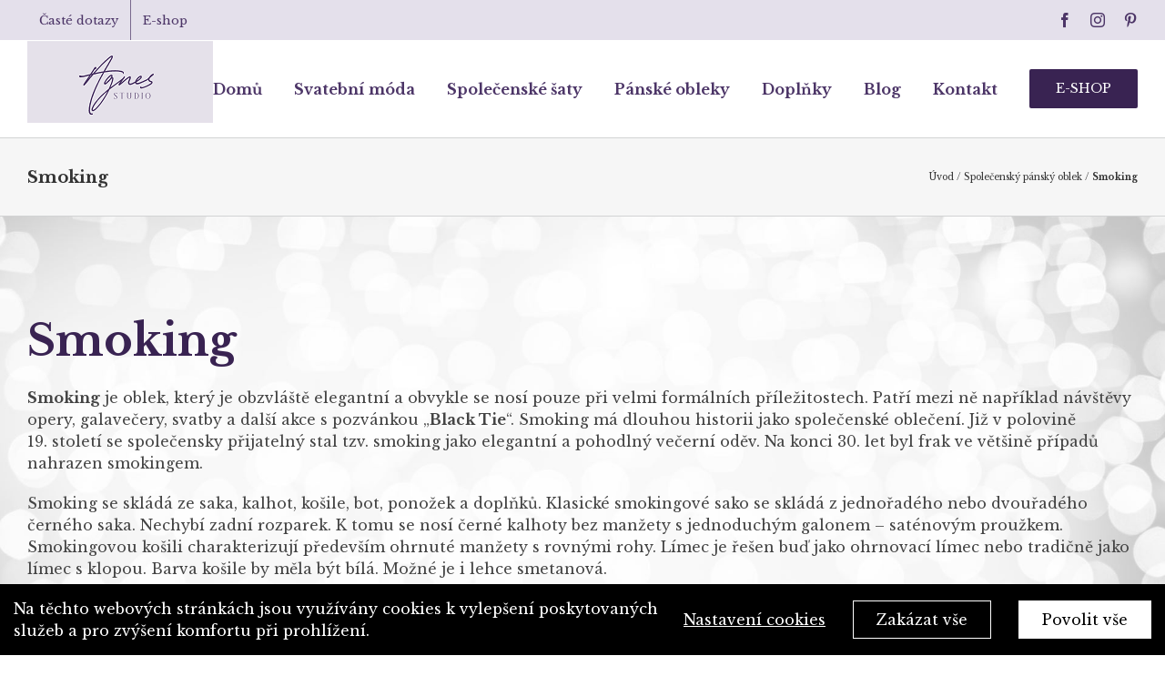

--- FILE ---
content_type: text/html; charset=UTF-8
request_url: https://studioagnes.cz/spolecensky-pansky-oblek/smoking/
body_size: 21606
content:
<!DOCTYPE html>
<html class="avada-html-layout-wide avada-html-header-position-top avada-is-100-percent-template" lang="cs">
<head>
	<meta http-equiv="X-UA-Compatible" content="IE=edge" />
	<meta http-equiv="Content-Type" content="text/html; charset=utf-8"/>
	<meta name="viewport" content="width=device-width, initial-scale=1" />
	<meta name='robots' content='index, follow, max-image-preview:large, max-snippet:-1, max-video-preview:-1' />
<script type="text/javascript">function rgmkInitGoogleMaps(){window.rgmkGoogleMapsCallback=true;try{jQuery(document).trigger("rgmkGoogleMapsLoad")}catch(err){}}</script>
	<!-- This site is optimized with the Yoast SEO plugin v20.3 - https://yoast.com/wordpress/plugins/seo/ -->
	<title>Smoking - Agnes</title><link rel="stylesheet" href="https://studioagnes.cz/wp-content/cache/min/1/00a8fbc97ad90415c95c2cb5f92a25b3.css" media="all" data-minify="1" />
	<link rel="canonical" href="https://studioagnes.cz/spolecensky-pansky-oblek/smoking/" />
	<meta property="og:locale" content="cs_CZ" />
	<meta property="og:type" content="article" />
	<meta property="og:title" content="Smoking - Agnes" />
	<meta property="og:url" content="https://studioagnes.cz/spolecensky-pansky-oblek/smoking/" />
	<meta property="og:site_name" content="Agnes" />
	<meta property="article:modified_time" content="2023-09-14T11:10:11+00:00" />
	<meta name="twitter:card" content="summary_large_image" />
	<meta name="twitter:label1" content="Odhadovaná doba čtení" />
	<meta name="twitter:data1" content="3 minuty" />
	<script type="application/ld+json" class="yoast-schema-graph">{"@context":"https://schema.org","@graph":[{"@type":"WebPage","@id":"https://studioagnes.cz/spolecensky-pansky-oblek/smoking/","url":"https://studioagnes.cz/spolecensky-pansky-oblek/smoking/","name":"Smoking - Agnes","isPartOf":{"@id":"https://studioagnes.cz/#website"},"datePublished":"2019-05-24T11:13:59+00:00","dateModified":"2023-09-14T11:10:11+00:00","breadcrumb":{"@id":"https://studioagnes.cz/spolecensky-pansky-oblek/smoking/#breadcrumb"},"inLanguage":"cs","potentialAction":[{"@type":"ReadAction","target":["https://studioagnes.cz/spolecensky-pansky-oblek/smoking/"]}]},{"@type":"BreadcrumbList","@id":"https://studioagnes.cz/spolecensky-pansky-oblek/smoking/#breadcrumb","itemListElement":[{"@type":"ListItem","position":1,"name":"Úvod","item":"https://studioagnes.cz/"},{"@type":"ListItem","position":2,"name":"Společenský pánský oblek","item":"https://studioagnes.cz/spolecensky-pansky-oblek/"},{"@type":"ListItem","position":3,"name":"Smoking"}]},{"@type":"WebSite","@id":"https://studioagnes.cz/#website","url":"https://studioagnes.cz/","name":"Agnes","description":"Svatební salón Praha, svatební móda","potentialAction":[{"@type":"SearchAction","target":{"@type":"EntryPoint","urlTemplate":"https://studioagnes.cz/?s={search_term_string}"},"query-input":"required name=search_term_string"}],"inLanguage":"cs"}]}</script>
	<!-- / Yoast SEO plugin. -->


<link rel='dns-prefetch' href='//studioagnes.cz' />

<link rel="alternate" type="application/rss+xml" title="Agnes &raquo; RSS zdroj" href="https://studioagnes.cz/feed/" />
<link rel="alternate" type="application/rss+xml" title="Agnes &raquo; RSS komentářů" href="https://studioagnes.cz/comments/feed/" />
					<link rel="shortcut icon" href="https://studioagnes.cz/wp-content/uploads/2018/10/fav16.png" type="image/x-icon" />
		
					<!-- Apple Touch Icon -->
			<link rel="apple-touch-icon" sizes="180x180" href="https://studioagnes.cz/wp-content/uploads/2018/10/fav114.png">
		
					<!-- Android Icon -->
			<link rel="icon" sizes="192x192" href="https://studioagnes.cz/wp-content/uploads/2018/10/fav57.png">
		
					<!-- MS Edge Icon -->
			<meta name="msapplication-TileImage" content="https://studioagnes.cz/wp-content/uploads/2018/10/fav72.png">
				<style type="text/css">
img.wp-smiley,
img.emoji {
	display: inline !important;
	border: none !important;
	box-shadow: none !important;
	height: 1em !important;
	width: 1em !important;
	margin: 0 0.07em !important;
	vertical-align: -0.1em !important;
	background: none !important;
	padding: 0 !important;
}
</style>
	




<script type='text/javascript' src='https://studioagnes.cz/wp-includes/js/jquery/jquery.min.js?ver=3.6.1' id='jquery-core-js'></script>
<script type='text/javascript' id='fworks_consent_skripts-js-extra'>
/* <![CDATA[ */
var consent_data = {"necessary":{"head":"<!-- Google Tag Manager -->\r\n<script>(function(w,d,s,l,i){w[l]=w[l]||[];w[l].push({'gtm.start':\r\nnew Date().getTime(),event:'gtm.js'});var f=d.getElementsByTagName(s)[0],\r\nj=d.createElement(s),dl=l!='dataLayer'?'&l='+l:'';j.async=true;j.src=\r\n'https:\/\/www.googletagmanager.com\/gtm.js?id='+i+dl;f.parentNode.insertBefore(j,f);\r\n})(window,document,'script','dataLayer','GTM-KRHX2R8');<\/script>\r\n<!-- End Google Tag Manager -->\r\n\r\n<script type=\"text\/javascript\">\r\n\t\/* <![CDATA[ *\/\r\n\tvar seznam_retargeting_id = 52977;\r\n\t\/* ]]> *\/\r\n<\/script>\r\n<script type=\"text\/javascript\" src=\"\/\/c.imedia.cz\/js\/retargeting.js\"><\/script>","footer":"<!-- Google Tag Manager (noscript) -->\r\n<noscript><iframe src=\"https:\/\/www.googletagmanager.com\/ns.html?id=GTM-KRHX2R8\"\r\nheight=\"0\" width=\"0\" style=\"display:none;visibility:hidden\"><\/iframe><\/noscript>\r\n<!-- End Google Tag Manager (noscript) -->"},"functional":{"head":"","footer":""},"analytic":{"head":"","footer":""},"marketing":{"head":"","footer":""}};
var consent_settings = {"bartext":"Na t\u011bchto webov\u00fdch str\u00e1nk\u00e1ch jsou vyu\u017e\u00edv\u00e1ny cookies k vylep\u0161en\u00ed poskytovan\u00fdch slu\u017eeb a pro zv\u00fd\u0161en\u00ed komfortu p\u0159i prohl\u00ed\u017een\u00ed.","ttl":"180"};
/* ]]> */
</script>
<script data-minify="1" type='text/javascript' src='https://studioagnes.cz/wp-content/cache/min/1/wp-content/plugins/4w-consent-with-cache/assets/js/4works.cookie.js?ver=1715707793' id='fworks_consent_skripts-js'></script>
<script type='text/javascript' src='https://studioagnes.cz/wp-content/plugins/revslider/public/assets/js/jquery.themepunch.tools.min.js?ver=5.4.8' id='tp-tools-js'></script>
<script type='text/javascript' src='https://studioagnes.cz/wp-content/plugins/revslider/public/assets/js/jquery.themepunch.revolution.min.js?ver=5.4.8' id='revmin-js'></script>
<script type='text/javascript' src='https://studioagnes.cz/wp-content/plugins/wp-image-zoooom/assets/js/jquery.image_zoom.min.js?ver=1.52.1' id='image_zoooom-js'></script>
<script type='text/javascript' id='image_zoooom-init-js-extra'>
/* <![CDATA[ */
var IZ = {"with_woocommerce":"0","exchange_thumbnails":"0","woo_categories":"0","enable_mobile":"","options":{"zoomType":"inner","cursor":"default","easingAmount":12},"woo_slider":"0"};
/* ]]> */
</script>
<script data-minify="1" type='text/javascript' src='https://studioagnes.cz/wp-content/cache/min/1/wp-content/plugins/wp-image-zoooom/assets/js/image_zoom-init.js?ver=1715707793' id='image_zoooom-init-js'></script>
<link rel="https://api.w.org/" href="https://studioagnes.cz/wp-json/" /><link rel="alternate" type="application/json" href="https://studioagnes.cz/wp-json/wp/v2/pages/3898" /><link rel="EditURI" type="application/rsd+xml" title="RSD" href="https://studioagnes.cz/xmlrpc.php?rsd" />
<link rel="wlwmanifest" type="application/wlwmanifest+xml" href="https://studioagnes.cz/wp-includes/wlwmanifest.xml" />
<meta name="generator" content="WordPress 6.1.1" />
<link rel='shortlink' href='https://studioagnes.cz/?p=3898' />
<link rel="alternate" type="application/json+oembed" href="https://studioagnes.cz/wp-json/oembed/1.0/embed?url=https%3A%2F%2Fstudioagnes.cz%2Fspolecensky-pansky-oblek%2Fsmoking%2F" />
<link rel="alternate" type="text/xml+oembed" href="https://studioagnes.cz/wp-json/oembed/1.0/embed?url=https%3A%2F%2Fstudioagnes.cz%2Fspolecensky-pansky-oblek%2Fsmoking%2F&#038;format=xml" />
<script>
                        window.dataLayer = window.dataLayer || [];
                        function gtag(){dataLayer.push(arguments);}
                       
                        gtag('consent', 'default', {
                          'ad_storage': 'denied',
                          'analytics_storage': 'denied',
                          'ad_user_data': 'denied',
                          'ad_personalization': 'denied'
                        });
                     </script><style type="text/css" id="css-fb-visibility">@media screen and (max-width: 640px){.fusion-no-small-visibility{display:none !important;}body .sm-text-align-center{text-align:center !important;}body .sm-text-align-left{text-align:left !important;}body .sm-text-align-right{text-align:right !important;}body .sm-flex-align-center{justify-content:center !important;}body .sm-flex-align-flex-start{justify-content:flex-start !important;}body .sm-flex-align-flex-end{justify-content:flex-end !important;}body .sm-mx-auto{margin-left:auto !important;margin-right:auto !important;}body .sm-ml-auto{margin-left:auto !important;}body .sm-mr-auto{margin-right:auto !important;}body .fusion-absolute-position-small{position:absolute;top:auto;width:100%;}.awb-sticky.awb-sticky-small{ position: sticky }}@media screen and (min-width: 641px) and (max-width: 1024px){.fusion-no-medium-visibility{display:none !important;}body .md-text-align-center{text-align:center !important;}body .md-text-align-left{text-align:left !important;}body .md-text-align-right{text-align:right !important;}body .md-flex-align-center{justify-content:center !important;}body .md-flex-align-flex-start{justify-content:flex-start !important;}body .md-flex-align-flex-end{justify-content:flex-end !important;}body .md-mx-auto{margin-left:auto !important;margin-right:auto !important;}body .md-ml-auto{margin-left:auto !important;}body .md-mr-auto{margin-right:auto !important;}body .fusion-absolute-position-medium{position:absolute;top:auto;width:100%;}.awb-sticky.awb-sticky-medium{ position: sticky }}@media screen and (min-width: 1025px){.fusion-no-large-visibility{display:none !important;}body .lg-text-align-center{text-align:center !important;}body .lg-text-align-left{text-align:left !important;}body .lg-text-align-right{text-align:right !important;}body .lg-flex-align-center{justify-content:center !important;}body .lg-flex-align-flex-start{justify-content:flex-start !important;}body .lg-flex-align-flex-end{justify-content:flex-end !important;}body .lg-mx-auto{margin-left:auto !important;margin-right:auto !important;}body .lg-ml-auto{margin-left:auto !important;}body .lg-mr-auto{margin-right:auto !important;}body .fusion-absolute-position-large{position:absolute;top:auto;width:100%;}.awb-sticky.awb-sticky-large{ position: sticky }}</style>
<!-- Meta Pixel Code -->
<script type='text/javascript'>
!function(f,b,e,v,n,t,s){if(f.fbq)return;n=f.fbq=function(){n.callMethod?
n.callMethod.apply(n,arguments):n.queue.push(arguments)};if(!f._fbq)f._fbq=n;
n.push=n;n.loaded=!0;n.version='2.0';n.queue=[];t=b.createElement(e);t.async=!0;
t.src=v;s=b.getElementsByTagName(e)[0];s.parentNode.insertBefore(t,s)}(window,
document,'script','https://connect.facebook.net/en_US/fbevents.js');
</script>
<!-- End Meta Pixel Code -->
<script type='text/javascript'>
  fbq('init', '961936367215811', {}, {
    "agent": "wordpress-6.1.1-3.0.8"
});
  </script><script type='text/javascript'>
  fbq('track', 'PageView', []);
  </script>
<!-- Meta Pixel Code -->
<noscript>
<img height="1" width="1" style="display:none" alt="fbpx"
src="https://www.facebook.com/tr?id=961936367215811&ev=PageView&noscript=1" />
</noscript>
<!-- End Meta Pixel Code -->
<style type="text/css">.recentcomments a{display:inline !important;padding:0 !important;margin:0 !important;}</style>
<style class='cf7-style' media='screen' type='text/css'>
body .cf7-style.cf7-style-747 input {height: 50px;}
</style>
<meta name="generator" content="Powered by Slider Revolution 5.4.8 - responsive, Mobile-Friendly Slider Plugin for WordPress with comfortable drag and drop interface." />
<style type="text/css">img.zoooom,.zoooom img{padding:0!important;}</style><script type="text/javascript">function setREVStartSize(e){									
						try{ e.c=jQuery(e.c);var i=jQuery(window).width(),t=9999,r=0,n=0,l=0,f=0,s=0,h=0;
							if(e.responsiveLevels&&(jQuery.each(e.responsiveLevels,function(e,f){f>i&&(t=r=f,l=e),i>f&&f>r&&(r=f,n=e)}),t>r&&(l=n)),f=e.gridheight[l]||e.gridheight[0]||e.gridheight,s=e.gridwidth[l]||e.gridwidth[0]||e.gridwidth,h=i/s,h=h>1?1:h,f=Math.round(h*f),"fullscreen"==e.sliderLayout){var u=(e.c.width(),jQuery(window).height());if(void 0!=e.fullScreenOffsetContainer){var c=e.fullScreenOffsetContainer.split(",");if (c) jQuery.each(c,function(e,i){u=jQuery(i).length>0?u-jQuery(i).outerHeight(!0):u}),e.fullScreenOffset.split("%").length>1&&void 0!=e.fullScreenOffset&&e.fullScreenOffset.length>0?u-=jQuery(window).height()*parseInt(e.fullScreenOffset,0)/100:void 0!=e.fullScreenOffset&&e.fullScreenOffset.length>0&&(u-=parseInt(e.fullScreenOffset,0))}f=u}else void 0!=e.minHeight&&f<e.minHeight&&(f=e.minHeight);e.c.closest(".rev_slider_wrapper").css({height:f})					
						}catch(d){console.log("Failure at Presize of Slider:"+d)}						
					};</script>
		<script type="text/javascript">
			var doc = document.documentElement;
			doc.setAttribute( 'data-useragent', navigator.userAgent );
		</script>
		<noscript><style id="rocket-lazyload-nojs-css">.rll-youtube-player, [data-lazy-src]{display:none !important;}</style></noscript>
	<style>
@import url('https://fonts.googleapis.com/css?family=Libre+Baskerville:400,700&display=swap&subset=latin-ext');
</style>

<meta name="robots" content="index,follow">
<meta name="author" content="Studio Agnes">

<meta name="google-site-verification" content="_t5d3GYz5l-kVs3VYrfApUfGWINnlIhiAjmgh5GFaTk" /></head>

<body class="page-template page-template-100-width page-template-100-width-php page page-id-3898 page-child parent-pageid-532 sln-salon-page fusion-image-hovers fusion-pagination-sizing fusion-button_type-flat fusion-button_span-no fusion-button_gradient-linear avada-image-rollover-circle-no avada-image-rollover-yes avada-image-rollover-direction-bottom fusion-body ltr fusion-sticky-header no-tablet-sticky-header no-mobile-sticky-header no-mobile-slidingbar no-mobile-totop avada-has-rev-slider-styles fusion-disable-outline fusion-sub-menu-fade mobile-logo-pos-left layout-wide-mode avada-has-boxed-modal-shadow-none layout-scroll-offset-full avada-has-zero-margin-offset-top fusion-top-header menu-text-align-center mobile-menu-design-modern fusion-show-pagination-text fusion-header-layout-v3 avada-responsive avada-footer-fx-parallax-effect avada-menu-highlight-style-bar fusion-search-form-clean fusion-main-menu-search-overlay fusion-avatar-circle avada-dropdown-styles avada-blog-layout-large avada-blog-archive-layout-large avada-header-shadow-no avada-menu-icon-position-left avada-has-megamenu-shadow avada-has-breadcrumb-mobile-hidden avada-has-titlebar-bar_and_content avada-has-pagination-padding avada-flyout-menu-direction-fade avada-ec-views-v1" data-awb-post-id="3898">
	<svg xmlns="http://www.w3.org/2000/svg" viewBox="0 0 0 0" width="0" height="0" focusable="false" role="none" style="visibility: hidden; position: absolute; left: -9999px; overflow: hidden;" ><defs><filter id="wp-duotone-dark-grayscale"><feColorMatrix color-interpolation-filters="sRGB" type="matrix" values=" .299 .587 .114 0 0 .299 .587 .114 0 0 .299 .587 .114 0 0 .299 .587 .114 0 0 " /><feComponentTransfer color-interpolation-filters="sRGB" ><feFuncR type="table" tableValues="0 0.49803921568627" /><feFuncG type="table" tableValues="0 0.49803921568627" /><feFuncB type="table" tableValues="0 0.49803921568627" /><feFuncA type="table" tableValues="1 1" /></feComponentTransfer><feComposite in2="SourceGraphic" operator="in" /></filter></defs></svg><svg xmlns="http://www.w3.org/2000/svg" viewBox="0 0 0 0" width="0" height="0" focusable="false" role="none" style="visibility: hidden; position: absolute; left: -9999px; overflow: hidden;" ><defs><filter id="wp-duotone-grayscale"><feColorMatrix color-interpolation-filters="sRGB" type="matrix" values=" .299 .587 .114 0 0 .299 .587 .114 0 0 .299 .587 .114 0 0 .299 .587 .114 0 0 " /><feComponentTransfer color-interpolation-filters="sRGB" ><feFuncR type="table" tableValues="0 1" /><feFuncG type="table" tableValues="0 1" /><feFuncB type="table" tableValues="0 1" /><feFuncA type="table" tableValues="1 1" /></feComponentTransfer><feComposite in2="SourceGraphic" operator="in" /></filter></defs></svg><svg xmlns="http://www.w3.org/2000/svg" viewBox="0 0 0 0" width="0" height="0" focusable="false" role="none" style="visibility: hidden; position: absolute; left: -9999px; overflow: hidden;" ><defs><filter id="wp-duotone-purple-yellow"><feColorMatrix color-interpolation-filters="sRGB" type="matrix" values=" .299 .587 .114 0 0 .299 .587 .114 0 0 .299 .587 .114 0 0 .299 .587 .114 0 0 " /><feComponentTransfer color-interpolation-filters="sRGB" ><feFuncR type="table" tableValues="0.54901960784314 0.98823529411765" /><feFuncG type="table" tableValues="0 1" /><feFuncB type="table" tableValues="0.71764705882353 0.25490196078431" /><feFuncA type="table" tableValues="1 1" /></feComponentTransfer><feComposite in2="SourceGraphic" operator="in" /></filter></defs></svg><svg xmlns="http://www.w3.org/2000/svg" viewBox="0 0 0 0" width="0" height="0" focusable="false" role="none" style="visibility: hidden; position: absolute; left: -9999px; overflow: hidden;" ><defs><filter id="wp-duotone-blue-red"><feColorMatrix color-interpolation-filters="sRGB" type="matrix" values=" .299 .587 .114 0 0 .299 .587 .114 0 0 .299 .587 .114 0 0 .299 .587 .114 0 0 " /><feComponentTransfer color-interpolation-filters="sRGB" ><feFuncR type="table" tableValues="0 1" /><feFuncG type="table" tableValues="0 0.27843137254902" /><feFuncB type="table" tableValues="0.5921568627451 0.27843137254902" /><feFuncA type="table" tableValues="1 1" /></feComponentTransfer><feComposite in2="SourceGraphic" operator="in" /></filter></defs></svg><svg xmlns="http://www.w3.org/2000/svg" viewBox="0 0 0 0" width="0" height="0" focusable="false" role="none" style="visibility: hidden; position: absolute; left: -9999px; overflow: hidden;" ><defs><filter id="wp-duotone-midnight"><feColorMatrix color-interpolation-filters="sRGB" type="matrix" values=" .299 .587 .114 0 0 .299 .587 .114 0 0 .299 .587 .114 0 0 .299 .587 .114 0 0 " /><feComponentTransfer color-interpolation-filters="sRGB" ><feFuncR type="table" tableValues="0 0" /><feFuncG type="table" tableValues="0 0.64705882352941" /><feFuncB type="table" tableValues="0 1" /><feFuncA type="table" tableValues="1 1" /></feComponentTransfer><feComposite in2="SourceGraphic" operator="in" /></filter></defs></svg><svg xmlns="http://www.w3.org/2000/svg" viewBox="0 0 0 0" width="0" height="0" focusable="false" role="none" style="visibility: hidden; position: absolute; left: -9999px; overflow: hidden;" ><defs><filter id="wp-duotone-magenta-yellow"><feColorMatrix color-interpolation-filters="sRGB" type="matrix" values=" .299 .587 .114 0 0 .299 .587 .114 0 0 .299 .587 .114 0 0 .299 .587 .114 0 0 " /><feComponentTransfer color-interpolation-filters="sRGB" ><feFuncR type="table" tableValues="0.78039215686275 1" /><feFuncG type="table" tableValues="0 0.94901960784314" /><feFuncB type="table" tableValues="0.35294117647059 0.47058823529412" /><feFuncA type="table" tableValues="1 1" /></feComponentTransfer><feComposite in2="SourceGraphic" operator="in" /></filter></defs></svg><svg xmlns="http://www.w3.org/2000/svg" viewBox="0 0 0 0" width="0" height="0" focusable="false" role="none" style="visibility: hidden; position: absolute; left: -9999px; overflow: hidden;" ><defs><filter id="wp-duotone-purple-green"><feColorMatrix color-interpolation-filters="sRGB" type="matrix" values=" .299 .587 .114 0 0 .299 .587 .114 0 0 .299 .587 .114 0 0 .299 .587 .114 0 0 " /><feComponentTransfer color-interpolation-filters="sRGB" ><feFuncR type="table" tableValues="0.65098039215686 0.40392156862745" /><feFuncG type="table" tableValues="0 1" /><feFuncB type="table" tableValues="0.44705882352941 0.4" /><feFuncA type="table" tableValues="1 1" /></feComponentTransfer><feComposite in2="SourceGraphic" operator="in" /></filter></defs></svg><svg xmlns="http://www.w3.org/2000/svg" viewBox="0 0 0 0" width="0" height="0" focusable="false" role="none" style="visibility: hidden; position: absolute; left: -9999px; overflow: hidden;" ><defs><filter id="wp-duotone-blue-orange"><feColorMatrix color-interpolation-filters="sRGB" type="matrix" values=" .299 .587 .114 0 0 .299 .587 .114 0 0 .299 .587 .114 0 0 .299 .587 .114 0 0 " /><feComponentTransfer color-interpolation-filters="sRGB" ><feFuncR type="table" tableValues="0.098039215686275 1" /><feFuncG type="table" tableValues="0 0.66274509803922" /><feFuncB type="table" tableValues="0.84705882352941 0.41960784313725" /><feFuncA type="table" tableValues="1 1" /></feComponentTransfer><feComposite in2="SourceGraphic" operator="in" /></filter></defs></svg>    <script type='text/javascript'>

      function updateConfig() {
        var eventsFilter = "Microdata,SubscribedButtonClick";
        var eventsFilterList = eventsFilter.split(',');
        fbq.instance.pluginConfig.set("961936367215811", 'openbridge',
          {'endpoints':
            [{
              'targetDomain': window.location.href,
              'endpoint': window.location.href + '.open-bridge'
            }],
            'eventsFilter': {
              'eventNames':eventsFilterList,
              'filteringMode':'blocklist'
            }
          }
        );
        fbq.instance.configLoaded("961936367215811");
      }

      window.onload = function() {
        var s = document.createElement('script');
        s.setAttribute('src', "https://studioagnes.cz/wp-content/plugins/official-facebook-pixel/core/../js/openbridge_plugin.js");
        s.setAttribute('onload', 'updateConfig()');
        document.body.appendChild( s );
      }
    </script>	<a class="skip-link screen-reader-text" href="#content">Skip to content</a>

	<div id="boxed-wrapper">
		<div class="fusion-sides-frame"></div>
		<div id="wrapper" class="fusion-wrapper">
			<div id="home" style="position:relative;top:-1px;"></div>
			
				
			<header class="fusion-header-wrapper">
				<div class="fusion-header-v3 fusion-logo-alignment fusion-logo-left fusion-sticky-menu- fusion-sticky-logo-1 fusion-mobile-logo-  fusion-mobile-menu-design-modern">
					
<div class="fusion-secondary-header">
	<div class="fusion-row">
					<div class="fusion-alignleft">
				<nav class="fusion-secondary-menu" role="navigation" aria-label="Secondary Menu"><ul id="menu-top" class="menu"><li  id="menu-item-25"  class="menu-item menu-item-type-custom menu-item-object-custom menu-item-25"  data-item-id="25"><a  href="/caste-dotazy" class="fusion-bar-highlight"><span class="menu-text">Časté dotazy</span></a></li><li  id="menu-item-26"  class="menu-item menu-item-type-custom menu-item-object-custom menu-item-26"  data-item-id="26"><a  href="https://eshop.studioagnes.cz/" class="fusion-bar-highlight"><span class="menu-text">E-shop</span></a></li></ul></nav><nav class="fusion-mobile-nav-holder fusion-mobile-menu-text-align-left" aria-label="Secondary Mobile Menu"></nav>			</div>
							<div class="fusion-alignright">
				<div class="fusion-social-links-header"><div class="fusion-social-networks"><div class="fusion-social-networks-wrapper"><a  class="fusion-social-network-icon fusion-tooltip fusion-facebook awb-icon-facebook" style data-placement="bottom" data-title="Facebook" data-toggle="tooltip" title="Facebook" href="https://www.facebook.com/studioagnes.cz/" target="_blank" rel="noreferrer"><span class="screen-reader-text">Facebook</span></a><a  class="fusion-social-network-icon fusion-tooltip fusion-instagram awb-icon-instagram" style data-placement="bottom" data-title="Instagram" data-toggle="tooltip" title="Instagram" href="https://www.instagram.com/svatebnisalonagnes/" target="_blank" rel="noopener noreferrer"><span class="screen-reader-text">Instagram</span></a><a  class="fusion-social-network-icon fusion-tooltip fusion-pinterest awb-icon-pinterest" style data-placement="bottom" data-title="Pinterest" data-toggle="tooltip" title="Pinterest" href="https://cz.pinterest.com/studio_agnes/" target="_blank" rel="noopener noreferrer"><span class="screen-reader-text">Pinterest</span></a></div></div></div>			</div>
			</div>
</div>
<div class="fusion-header-sticky-height"></div>
<div class="fusion-header">
	<div class="fusion-row">
					<div class="fusion-logo" data-margin-top="10px" data-margin-bottom="7px" data-margin-left="" data-margin-right="">
			<a class="fusion-logo-link"  href="https://studioagnes.cz/" >

						<!-- standard logo -->
			<img src="data:image/svg+xml,%3Csvg%20xmlns='http://www.w3.org/2000/svg'%20viewBox='0%200%20204%2090'%3E%3C/svg%3E" data-lazy-srcset="https://studioagnes.cz/wp-content/uploads/2021/12/Agnes_logo-04-web.png 1x" width="204" height="90" alt="Agnes Logo" data-retina_logo_url="" class="fusion-standard-logo" data-lazy-src="https://studioagnes.cz/wp-content/uploads/2021/12/Agnes_logo-04-web.png" /><noscript><img src="https://studioagnes.cz/wp-content/uploads/2021/12/Agnes_logo-04-web.png" srcset="https://studioagnes.cz/wp-content/uploads/2021/12/Agnes_logo-04-web.png 1x" width="204" height="90" alt="Agnes Logo" data-retina_logo_url="" class="fusion-standard-logo" /></noscript>

			
											<!-- sticky header logo -->
				<img src="data:image/svg+xml,%3Csvg%20xmlns='http://www.w3.org/2000/svg'%20viewBox='0%200%20170%2075'%3E%3C/svg%3E" data-lazy-srcset="https://studioagnes.cz/wp-content/uploads/2021/12/agen-s.png 1x" width="170" height="75" alt="Agnes Logo" data-retina_logo_url="" class="fusion-sticky-logo" data-lazy-src="https://studioagnes.cz/wp-content/uploads/2021/12/agen-s.png" /><noscript><img src="https://studioagnes.cz/wp-content/uploads/2021/12/agen-s.png" srcset="https://studioagnes.cz/wp-content/uploads/2021/12/agen-s.png 1x" width="170" height="75" alt="Agnes Logo" data-retina_logo_url="" class="fusion-sticky-logo" /></noscript>
					</a>
		</div>		<nav class="fusion-main-menu" aria-label="Main Menu"><div class="fusion-overlay-search">		<form role="search" class="searchform fusion-search-form  fusion-search-form-clean" method="get" action="https://studioagnes.cz/">
			<div class="fusion-search-form-content">

				
				<div class="fusion-search-field search-field">
					<label><span class="screen-reader-text">Search for:</span>
													<input type="search" value="" name="s" class="s" placeholder="Search..." required aria-required="true" aria-label="Search..."/>
											</label>
				</div>
				<div class="fusion-search-button search-button">
					<input type="submit" class="fusion-search-submit searchsubmit" aria-label="Search" value="&#xf002;" />
									</div>

				
			</div>


			
		</form>
		<div class="fusion-search-spacer"></div><a href="#" role="button" aria-label="Close Search" class="fusion-close-search"></a></div><ul id="menu-menu2" class="fusion-menu"><li  id="menu-item-486"  class="menu-item menu-item-type-post_type menu-item-object-page menu-item-home menu-item-486"  data-item-id="486"><a  href="https://studioagnes.cz/" class="fusion-bar-highlight"><span class="menu-text">Domů</span></a></li><li  id="menu-item-488"  class="menu-item menu-item-type-custom menu-item-object-custom menu-item-has-children menu-item-488 fusion-dropdown-menu"  data-item-id="488"><a  href="/svatebni-moda/" class="fusion-bar-highlight"><span class="menu-text">Svatební móda</span></a><ul class="sub-menu"><li  id="menu-item-539"  class="menu-item menu-item-type-post_type menu-item-object-page menu-item-539 fusion-dropdown-submenu" ><a  href="https://studioagnes.cz/svatebni-saty-prodej/" class="fusion-bar-highlight"><span>Svatební šaty prodej</span></a></li><li  id="menu-item-540"  class="menu-item menu-item-type-post_type menu-item-object-page menu-item-540 fusion-dropdown-submenu" ><a  href="https://studioagnes.cz/svatebni-saty-pujcovna/" class="fusion-bar-highlight"><span>Svatební šaty půjčovna</span></a></li><li  id="menu-item-541"  class="menu-item menu-item-type-post_type menu-item-object-page menu-item-541 fusion-dropdown-submenu" ><a  href="https://studioagnes.cz/tehotenske-svatebni-saty/" class="fusion-bar-highlight"><span>Těhotenské svatební šaty</span></a></li><li  id="menu-item-543"  class="menu-item menu-item-type-post_type menu-item-object-page menu-item-543 fusion-dropdown-submenu" ><a  href="https://studioagnes.cz/doplnky/" class="fusion-bar-highlight"><span>Doplňky</span></a></li><li  id="menu-item-542"  class="menu-item menu-item-type-post_type menu-item-object-page menu-item-542 fusion-dropdown-submenu" ><a  href="https://studioagnes.cz/detske-svatebni-saty/" class="fusion-bar-highlight"><span>Děti</span></a></li></ul></li><li  id="menu-item-544"  class="menu-item menu-item-type-post_type menu-item-object-page menu-item-has-children menu-item-544 fusion-dropdown-menu"  data-item-id="544"><a  href="https://studioagnes.cz/spolecenska-moda-plesove-saty/" class="fusion-bar-highlight"><span class="menu-text">Společenské šaty</span></a><ul class="sub-menu"><li  id="menu-item-3972"  class="menu-item menu-item-type-post_type menu-item-object-page menu-item-3972 fusion-dropdown-submenu" ><a  href="https://studioagnes.cz/spolecenska-moda-plesove-saty/dlouhe/" class="fusion-bar-highlight"><span>Dlouhé</span></a></li><li  id="menu-item-3979"  class="menu-item menu-item-type-post_type menu-item-object-page menu-item-3979 fusion-dropdown-submenu" ><a  href="https://studioagnes.cz/spolecenska-moda-plesove-saty/koktejlky/" class="fusion-bar-highlight"><span>Krátké společenské šaty</span></a></li><li  id="menu-item-3980"  class="menu-item menu-item-type-post_type menu-item-object-page menu-item-3980 fusion-dropdown-submenu" ><a  href="https://studioagnes.cz/spolecenska-moda-plesove-saty/saty-pro-matky-nevest/" class="fusion-bar-highlight"><span>Šaty pro matky nevěst</span></a></li></ul></li><li  id="menu-item-545"  class="menu-item menu-item-type-post_type menu-item-object-page menu-item-has-children menu-item-545 fusion-dropdown-menu"  data-item-id="545"><a  href="https://studioagnes.cz/panske-obleky/" class="fusion-bar-highlight"><span class="menu-text">Pánské obleky</span></a><ul class="sub-menu"><li  id="menu-item-547"  class="menu-item menu-item-type-post_type menu-item-object-page menu-item-547 fusion-dropdown-submenu" ><a  href="https://studioagnes.cz/svatebni-oblek/" class="fusion-bar-highlight"><span>Svatební oblek</span></a></li><li  id="menu-item-546"  class="menu-item menu-item-type-post_type menu-item-object-page current-page-ancestor menu-item-546 fusion-dropdown-submenu" ><a  href="https://studioagnes.cz/spolecensky-pansky-oblek/" class="fusion-bar-highlight"><span>Společenský pánský oblek</span></a></li><li  id="menu-item-548"  class="menu-item menu-item-type-post_type menu-item-object-page menu-item-548 fusion-dropdown-submenu" ><a  href="https://studioagnes.cz/panske-doplnky/" class="fusion-bar-highlight"><span>Pánské doplňky</span></a></li></ul></li><li  id="menu-item-584"  class="menu-item menu-item-type-post_type menu-item-object-page menu-item-has-children menu-item-584 fusion-dropdown-menu"  data-item-id="584"><a  href="https://studioagnes.cz/doplnky/" class="fusion-bar-highlight"><span class="menu-text">Doplňky</span></a><ul class="sub-menu"><li  id="menu-item-3981"  class="menu-item menu-item-type-post_type menu-item-object-page menu-item-3981 fusion-dropdown-submenu" ><a  href="https://studioagnes.cz/zavoj/" class="fusion-bar-highlight"><span>Závoj</span></a></li><li  id="menu-item-3982"  class="menu-item menu-item-type-post_type menu-item-object-page menu-item-3982 fusion-dropdown-submenu" ><a  href="https://studioagnes.cz/bolerko/" class="fusion-bar-highlight"><span>Bolérko</span></a></li><li  id="menu-item-3983"  class="menu-item menu-item-type-post_type menu-item-object-page menu-item-3983 fusion-dropdown-submenu" ><a  href="https://studioagnes.cz/bizuterie/" class="fusion-bar-highlight"><span>Bižuterie</span></a></li><li  id="menu-item-3986"  class="menu-item menu-item-type-post_type menu-item-object-page menu-item-3986 fusion-dropdown-submenu" ><a  href="https://studioagnes.cz/puncochy/" class="fusion-bar-highlight"><span>Punčochy</span></a></li><li  id="menu-item-3987"  class="menu-item menu-item-type-post_type menu-item-object-page menu-item-3987 fusion-dropdown-submenu" ><a  href="https://studioagnes.cz/spodni-pradlo/" class="fusion-bar-highlight"><span>Spodní prádlo</span></a></li><li  id="menu-item-3984"  class="menu-item menu-item-type-post_type menu-item-object-page menu-item-3984 fusion-dropdown-submenu" ><a  href="https://studioagnes.cz/obuv/" class="fusion-bar-highlight"><span>Svatební a&nbsp;společenská obuv</span></a></li></ul></li><li  id="menu-item-8888"  class="menu-item menu-item-type-post_type menu-item-object-page menu-item-8888"  data-item-id="8888"><a  href="https://studioagnes.cz/blog/" class="fusion-bar-highlight"><span class="menu-text">Blog</span></a></li><li  id="menu-item-492"  class="menu-item menu-item-type-post_type menu-item-object-page menu-item-492"  data-item-id="492"><a  href="https://studioagnes.cz/kontaktni-informace/" class="fusion-bar-highlight"><span class="menu-text">Kontakt</span></a></li><li  id="menu-item-6264"  class="menu-item menu-item-type-custom menu-item-object-custom menu-item-6264 fusion-menu-item-button"  data-item-id="6264"><a  href="http://eshop.studioagnes.cz/" class="fusion-bar-highlight"><span class="menu-text fusion-button button-default button-large">E-SHOP</span></a></li></ul></nav>	<div class="fusion-mobile-menu-icons">
							<a href="#" class="fusion-icon awb-icon-bars" aria-label="Toggle mobile menu" aria-expanded="false"></a>
		
		
		
			</div>

<nav class="fusion-mobile-nav-holder fusion-mobile-menu-text-align-left" aria-label="Main Menu Mobile"></nav>

					</div>
</div>
				</div>
				<div class="fusion-clearfix"></div>
			</header>
							
						<div id="sliders-container" class="fusion-slider-visibility">
					</div>
				
				
			
			<section class="avada-page-titlebar-wrapper" aria-label="Page Title Bar">
	<div class="fusion-page-title-bar fusion-page-title-bar-none fusion-page-title-bar-left">
		<div class="fusion-page-title-row">
			<div class="fusion-page-title-wrapper">
				<div class="fusion-page-title-captions">

																							<h1 class="entry-title">Smoking</h1>

											
					
				</div>

															<div class="fusion-page-title-secondary">
							<div class="fusion-breadcrumbs"><span><span><a href="https://studioagnes.cz/">Úvod</a></span> / <span><a href="https://studioagnes.cz/spolecensky-pansky-oblek/">Společenský pánský oblek</a></span> / <span class="breadcrumb_last" aria-current="page"><strong>Smoking</strong></span></span></div>						</div>
									
			</div>
		</div>
	</div>
</section>

						<main id="main" class="clearfix width-100">
				<div class="fusion-row" style="max-width:100%;">
<section id="content" class="full-width">
					<div id="post-3898" class="post-3898 page type-page status-publish hentry">
			<span class="entry-title rich-snippet-hidden">Smoking</span><span class="vcard rich-snippet-hidden"><span class="fn"><a href="https://studioagnes.cz/author/4works/" title="Příspěvky od 4works" rel="author">4works</a></span></span><span class="updated rich-snippet-hidden">2023-09-14T13:10:11+02:00</span>						<div class="post-content">
				<div data-bg="https://studioagnes.cz/wp-content/uploads/2018/06/bcg2.jpg" class="fusion-fullwidth fullwidth-box fusion-builder-row-1 fusion-flex-container fusion-parallax-none nonhundred-percent-fullwidth non-hundred-percent-height-scrolling rocket-lazyload" style="background-color: rgba(255,255,255,0);background-position: center center;background-repeat: no-repeat;border-width: 0px 0px 0px 0px;border-color:#eae9e9;border-style:solid;-webkit-background-size:cover;-moz-background-size:cover;-o-background-size:cover;background-size:cover;" ><div class="fusion-builder-row fusion-row fusion-flex-align-items-flex-start" style="max-width:1456px;margin-left: calc(-4% / 2 );margin-right: calc(-4% / 2 );"><div class="fusion-layout-column fusion_builder_column fusion-builder-column-0 fusion_builder_column_1_1 1_1 fusion-flex-column"><div class="fusion-column-wrapper fusion-flex-justify-content-flex-start fusion-content-layout-column" style="background-position:left top;background-repeat:no-repeat;-webkit-background-size:cover;-moz-background-size:cover;-o-background-size:cover;background-size:cover;padding: 0px 0px 0px 0px;"><style type="text/css">@media only screen and (max-width:1024px) {.fusion-title.fusion-title-1{margin-top:0px!important; margin-right:0px!important;margin-bottom:15px!important;margin-left:0px!important;}}@media only screen and (max-width:640px) {.fusion-title.fusion-title-1{margin-top:10px!important; margin-right:0px!important;margin-bottom:10px!important; margin-left:0px!important;}}</style><div class="fusion-title title fusion-title-1 fusion-sep-none fusion-title-text fusion-title-size-one" style="margin-top:0px;margin-right:0px;margin-bottom:15px;margin-left:0px;"><h1 class="title-heading-left fusion-responsive-typography-calculated" style="margin:0;--fontSize:48;line-height:1.5;">Smoking</h1></div><div class="fusion-text fusion-text-1"><p><strong>Smoking</strong> je oblek, který je obzvláště elegantní a&nbsp;obvykle se nosí pouze při&nbsp;velmi formálních příležitostech. Patří mezi ně například návštěvy opery, galavečery, svatby a&nbsp;další akce s&nbsp;pozvánkou „<strong>Black Tie</strong>“. Smoking má dlouhou historii jako společenské oblečení. Již v&nbsp;polovině 19.&nbsp;století se společensky přijatelný stal tzv.&nbsp;smoking jako elegantní a&nbsp;pohodlný večerní oděv. Na konci 30.&nbsp;let byl frak ve většině případů nahrazen smokingem.</p>
<p>Smoking se skládá ze saka, kalhot, košile, bot, ponožek a&nbsp;doplňků. Klasické smokingové sako se skládá z&nbsp;jednořadého nebo dvouřadého černého saka. Nechybí zadní rozparek. K&nbsp;tomu se nosí černé kalhoty bez manžety s&nbsp;jednoduchým galonem &#8211; saténovým proužkem. Smokingovou košili charakterizují především ohrnuté manžety s&nbsp;rovnými rohy. Límec je řešen buď jako ohrnovací límec nebo tradičně jako límec s&nbsp;klopou. Barva košile by měla být bílá. Možné je i&nbsp;lehce smetanová.</p>
<p>Mezi doplňky patří motýlek nebo kravata a&nbsp;také cummerbund &#8211; pás v&nbsp;boku nebo vesta, i&nbsp;když kravatu- regatu je možné nosit jako alternativu k&nbsp;motýlku teprve nedávno</p>
<p>Pánský smoking se nosí na Galavečer, předávání cen, divadelní premiéry, opery, plesy, na svatby a&nbsp;jiné společenské příležitosti na kterých je předepsán dress code&nbsp;<strong>black tie</strong>.&nbsp;</p>
<p>Smoking máme v&nbsp;nabídce v&nbsp;moderním vyštíhleném střihu&nbsp;<strong>SLIM</strong>&nbsp;a&nbsp;pohodlném&nbsp;<strong>Fi</strong>t střihu od velikost 46-62</p>
<p>Ve smokingu se budete cítit mužně a&nbsp;elegantně</p>
</div></div><style type="text/css">.fusion-body .fusion-builder-column-0{width:100% !important;margin-top : 0px;margin-bottom : 20px;}.fusion-builder-column-0 > .fusion-column-wrapper {padding-top : 0px !important;padding-right : 0px !important;margin-right : 1.92%;padding-bottom : 0px !important;padding-left : 0px !important;margin-left : 1.92%;}@media only screen and (max-width:1024px) {.fusion-body .fusion-builder-column-0{width:100% !important;}.fusion-builder-column-0 > .fusion-column-wrapper {margin-right : 1.92%;margin-left : 1.92%;}}@media only screen and (max-width:640px) {.fusion-body .fusion-builder-column-0{width:100% !important;}.fusion-builder-column-0 > .fusion-column-wrapper {margin-right : 1.92%;margin-left : 1.92%;}}</style></div></div><style type="text/css">.fusion-body .fusion-flex-container.fusion-builder-row-1{ padding-top : 100px;margin-top : 0px;padding-right : 30px;padding-bottom : 80px;margin-bottom : 0px;padding-left : 30px;}</style></div><div class="fusion-fullwidth fullwidth-box fusion-builder-row-2 fusion-flex-container nonhundred-percent-fullwidth non-hundred-percent-height-scrolling" style="background-color: rgba(255,255,255,0);background-position: center center;background-repeat: no-repeat;border-width: 0px 0px 0px 0px;border-color:#eae9e9;border-style:solid;" ><div class="fusion-builder-row fusion-row fusion-flex-align-items-flex-start" style="max-width:1456px;margin-left: calc(-4% / 2 );margin-right: calc(-4% / 2 );"><div class="fusion-layout-column fusion_builder_column fusion-builder-column-1 fusion_builder_column_1_1 1_1 fusion-flex-column"><div class="fusion-column-wrapper fusion-flex-justify-content-flex-start fusion-content-layout-column" style="background-position:left top;background-repeat:no-repeat;-webkit-background-size:cover;-moz-background-size:cover;-o-background-size:cover;background-size:cover;padding: 0px 0px 0px 0px;"><style type="text/css">.fusion-portfolio-wrapper#fusion-portfolio-1 .fusion-portfolio-content{  text-align: left; }</style><div class="fusion-recent-works fusion-portfolio-element fusion-portfolio fusion-portfolio-1 fusion-portfolio-grid fusion-portfolio-paging-pagination fusion-portfolio-five fusion-portfolio-unboxed fusion-portfolio-text fusion-portfolio-equal-heights fusion-portfolio-rollover" data-id="-rw-1" data-columns="five"><style type="text/css">.fusion-portfolio-1 .fusion-portfolio-wrapper .fusion-col-spacing{padding:10px;}</style><div class="fusion-portfolio-wrapper" id="fusion-portfolio-1" data-picturesize="auto" data-pages="0" style="margin:-10px;"><article id="portfolio-1-post-11357" class="fusion-portfolio-post oblek panske-obleky smoking spolecensky-pansky-oblek svatebni-oblek fusion-col-spacing post-11357"><div class="fusion-portfolio-content-wrapper" style="border:none;"><div class="stitek_portfolio stitek_new">Novinka</div><span class="vcard rich-snippet-hidden"><span class="fn"><a href="https://studioagnes.cz/author/studioagnes/" title="Příspěvky od studioagnes" rel="author">studioagnes</a></span></span><span class="updated rich-snippet-hidden">2025-03-17T13:22:02+01:00</span><div  class="fusion-image-wrapper" aria-haspopup="true">
				<img width="1200" height="1803" src="data:image/svg+xml,%3Csvg%20xmlns='http://www.w3.org/2000/svg'%20viewBox='0%200%201200%201803'%3E%3C/svg%3E" class="attachment-full size-full wp-post-image" alt="" decoding="async" data-lazy-srcset="https://studioagnes.cz/wp-content/uploads/2025/03/CLASSICS_2025_S2_Look3_441104_50-200x301.jpg?v=1742213504 200w, https://studioagnes.cz/wp-content/uploads/2025/03/CLASSICS_2025_S2_Look3_441104_50-400x601.jpg?v=1742213504 400w, https://studioagnes.cz/wp-content/uploads/2025/03/CLASSICS_2025_S2_Look3_441104_50-600x902.jpg?v=1742213504 600w, https://studioagnes.cz/wp-content/uploads/2025/03/CLASSICS_2025_S2_Look3_441104_50-682x1024.jpg?v=1742213504 682w, https://studioagnes.cz/wp-content/uploads/2025/03/CLASSICS_2025_S2_Look3_441104_50-768x1154.jpg?v=1742213504 768w, https://studioagnes.cz/wp-content/uploads/2025/03/CLASSICS_2025_S2_Look3_441104_50-800x1202.jpg?v=1742213504 800w, https://studioagnes.cz/wp-content/uploads/2025/03/CLASSICS_2025_S2_Look3_441104_50-1022x1536.jpg?v=1742213504 1022w, https://studioagnes.cz/wp-content/uploads/2025/03/CLASSICS_2025_S2_Look3_441104_50.jpg?v=1742213504 1200w" data-lazy-sizes="(min-width: 2200px) 100vw, (min-width: 928px) 264px, (min-width: 856px) 330px, (min-width: 784px) 440px, (min-width: 712px) 660px, (min-width: 640px) 712px, " data-lazy-src="https://studioagnes.cz/wp-content/uploads/2025/03/CLASSICS_2025_S2_Look3_441104_50.jpg?v=1742213504" /><noscript><img width="1200" height="1803" src="https://studioagnes.cz/wp-content/uploads/2025/03/CLASSICS_2025_S2_Look3_441104_50.jpg?v=1742213504" class="attachment-full size-full wp-post-image" alt="" decoding="async" srcset="https://studioagnes.cz/wp-content/uploads/2025/03/CLASSICS_2025_S2_Look3_441104_50-200x301.jpg?v=1742213504 200w, https://studioagnes.cz/wp-content/uploads/2025/03/CLASSICS_2025_S2_Look3_441104_50-400x601.jpg?v=1742213504 400w, https://studioagnes.cz/wp-content/uploads/2025/03/CLASSICS_2025_S2_Look3_441104_50-600x902.jpg?v=1742213504 600w, https://studioagnes.cz/wp-content/uploads/2025/03/CLASSICS_2025_S2_Look3_441104_50-682x1024.jpg?v=1742213504 682w, https://studioagnes.cz/wp-content/uploads/2025/03/CLASSICS_2025_S2_Look3_441104_50-768x1154.jpg?v=1742213504 768w, https://studioagnes.cz/wp-content/uploads/2025/03/CLASSICS_2025_S2_Look3_441104_50-800x1202.jpg?v=1742213504 800w, https://studioagnes.cz/wp-content/uploads/2025/03/CLASSICS_2025_S2_Look3_441104_50-1022x1536.jpg?v=1742213504 1022w, https://studioagnes.cz/wp-content/uploads/2025/03/CLASSICS_2025_S2_Look3_441104_50.jpg?v=1742213504 1200w" sizes="(min-width: 2200px) 100vw, (min-width: 928px) 264px, (min-width: 856px) 330px, (min-width: 784px) 440px, (min-width: 712px) 660px, (min-width: 640px) 712px, " /></noscript><div class="fusion-rollover">
	<div class="fusion-rollover-content">
														<a class="fusion-rollover-link" href="https://studioagnes.cz/portfolio-items/smoking-cerny-wilvorst-431102-10/?portfolioCats=111">Smoking černý Wilvorst 431102/10</a>
			
								
		
												<h4 class="fusion-rollover-title">
					<a class="fusion-rollover-title-link" href="https://studioagnes.cz/portfolio-items/smoking-cerny-wilvorst-431102-10/?portfolioCats=111">
						Smoking černý Wilvorst 431102/10					</a>
				</h4>
			
								
		
						<a class="fusion-link-wrapper" href="https://studioagnes.cz/portfolio-items/smoking-cerny-wilvorst-431102-10/?portfolioCats=111" aria-label="Smoking černý Wilvorst 431102/10"></a>
	</div>
</div>
</div>
<div class="fusion-portfolio-content"><h2 class="entry-title fusion-post-title"><a href="https://studioagnes.cz/portfolio-items/smoking-cerny-wilvorst-431102-10/?portfolioCats=111">Smoking černý Wilvorst 431102/10</a></h2><div class="fusion-portfolio-meta"><a href="https://studioagnes.cz/kategorie/oblek/" rel="tag">Oblek</a>, <a href="https://studioagnes.cz/kategorie/panske-obleky/" rel="tag">Pánské obleky</a>, <a href="https://studioagnes.cz/kategorie/smoking/" rel="tag">Smoking</a>, <a href="https://studioagnes.cz/kategorie/spolecensky-pansky-oblek/" rel="tag">Společenský pánský oblek</a>, <a href="https://studioagnes.cz/kategorie/svatebni-oblek/" rel="tag">Svatební oblek</a></div><div class="fusion-post-content"><p>  TUXEDO Smoking 431102/10 černý  Kód produktu: Wilvorst431102/10 [...]</p></div></div></div></article><article id="portfolio-1-post-10637" class="fusion-portfolio-post chlapecke detske-svatebni-saty smoking fusion-col-spacing post-10637"><div class="fusion-portfolio-content-wrapper" style="border:none;"><div class="stitek_portfolio stitek_new">Novinka</div><span class="vcard rich-snippet-hidden"><span class="fn"><a href="https://studioagnes.cz/author/studioagnes/" title="Příspěvky od studioagnes" rel="author">studioagnes</a></span></span><span class="updated rich-snippet-hidden">2024-06-29T01:52:19+02:00</span><div  class="fusion-image-wrapper" aria-haspopup="true">
				<img width="1720" height="2560" src="data:image/svg+xml,%3Csvg%20xmlns='http://www.w3.org/2000/svg'%20viewBox='0%200%201720%202560'%3E%3C/svg%3E" class="attachment-full size-full wp-post-image" alt="" decoding="async" data-lazy-srcset="https://studioagnes.cz/wp-content/uploads/2024/06/Studioagnes_chlapecky_smoking-Boys-Tuxedos-Jet-Set-Black1-200x298.webp 200w, https://studioagnes.cz/wp-content/uploads/2024/06/Studioagnes_chlapecky_smoking-Boys-Tuxedos-Jet-Set-Black1-202x300.webp 202w, https://studioagnes.cz/wp-content/uploads/2024/06/Studioagnes_chlapecky_smoking-Boys-Tuxedos-Jet-Set-Black1-400x595.webp 400w, https://studioagnes.cz/wp-content/uploads/2024/06/Studioagnes_chlapecky_smoking-Boys-Tuxedos-Jet-Set-Black1-600x893.webp 600w, https://studioagnes.cz/wp-content/uploads/2024/06/Studioagnes_chlapecky_smoking-Boys-Tuxedos-Jet-Set-Black1-688x1024.webp 688w, https://studioagnes.cz/wp-content/uploads/2024/06/Studioagnes_chlapecky_smoking-Boys-Tuxedos-Jet-Set-Black1-768x1143.webp 768w, https://studioagnes.cz/wp-content/uploads/2024/06/Studioagnes_chlapecky_smoking-Boys-Tuxedos-Jet-Set-Black1-800x1191.webp 800w, https://studioagnes.cz/wp-content/uploads/2024/06/Studioagnes_chlapecky_smoking-Boys-Tuxedos-Jet-Set-Black1-1032x1536.webp 1032w, https://studioagnes.cz/wp-content/uploads/2024/06/Studioagnes_chlapecky_smoking-Boys-Tuxedos-Jet-Set-Black1-1200x1786.webp 1200w, https://studioagnes.cz/wp-content/uploads/2024/06/Studioagnes_chlapecky_smoking-Boys-Tuxedos-Jet-Set-Black1-1376x2048.webp 1376w, https://studioagnes.cz/wp-content/uploads/2024/06/Studioagnes_chlapecky_smoking-Boys-Tuxedos-Jet-Set-Black1-scaled.webp 1720w" data-lazy-sizes="(min-width: 2200px) 100vw, (min-width: 928px) 264px, (min-width: 856px) 330px, (min-width: 784px) 440px, (min-width: 712px) 660px, (min-width: 640px) 712px, " data-lazy-src="https://studioagnes.cz/wp-content/uploads/2024/06/Studioagnes_chlapecky_smoking-Boys-Tuxedos-Jet-Set-Black1-scaled.webp" /><noscript><img width="1720" height="2560" src="https://studioagnes.cz/wp-content/uploads/2024/06/Studioagnes_chlapecky_smoking-Boys-Tuxedos-Jet-Set-Black1-scaled.webp" class="attachment-full size-full wp-post-image" alt="" decoding="async" srcset="https://studioagnes.cz/wp-content/uploads/2024/06/Studioagnes_chlapecky_smoking-Boys-Tuxedos-Jet-Set-Black1-200x298.webp 200w, https://studioagnes.cz/wp-content/uploads/2024/06/Studioagnes_chlapecky_smoking-Boys-Tuxedos-Jet-Set-Black1-202x300.webp 202w, https://studioagnes.cz/wp-content/uploads/2024/06/Studioagnes_chlapecky_smoking-Boys-Tuxedos-Jet-Set-Black1-400x595.webp 400w, https://studioagnes.cz/wp-content/uploads/2024/06/Studioagnes_chlapecky_smoking-Boys-Tuxedos-Jet-Set-Black1-600x893.webp 600w, https://studioagnes.cz/wp-content/uploads/2024/06/Studioagnes_chlapecky_smoking-Boys-Tuxedos-Jet-Set-Black1-688x1024.webp 688w, https://studioagnes.cz/wp-content/uploads/2024/06/Studioagnes_chlapecky_smoking-Boys-Tuxedos-Jet-Set-Black1-768x1143.webp 768w, https://studioagnes.cz/wp-content/uploads/2024/06/Studioagnes_chlapecky_smoking-Boys-Tuxedos-Jet-Set-Black1-800x1191.webp 800w, https://studioagnes.cz/wp-content/uploads/2024/06/Studioagnes_chlapecky_smoking-Boys-Tuxedos-Jet-Set-Black1-1032x1536.webp 1032w, https://studioagnes.cz/wp-content/uploads/2024/06/Studioagnes_chlapecky_smoking-Boys-Tuxedos-Jet-Set-Black1-1200x1786.webp 1200w, https://studioagnes.cz/wp-content/uploads/2024/06/Studioagnes_chlapecky_smoking-Boys-Tuxedos-Jet-Set-Black1-1376x2048.webp 1376w, https://studioagnes.cz/wp-content/uploads/2024/06/Studioagnes_chlapecky_smoking-Boys-Tuxedos-Jet-Set-Black1-scaled.webp 1720w" sizes="(min-width: 2200px) 100vw, (min-width: 928px) 264px, (min-width: 856px) 330px, (min-width: 784px) 440px, (min-width: 712px) 660px, (min-width: 640px) 712px, " /></noscript><div class="fusion-rollover">
	<div class="fusion-rollover-content">
														<a class="fusion-rollover-link" href="https://studioagnes.cz/portfolio-items/chlapecky-boys-smoking-tuxedo-cerny-jat-set-black/?portfolioCats=111">Chlapecký BOYS Smoking Tuxedo černý &#8211; Jat Set Black</a>
			
								
		
												<h4 class="fusion-rollover-title">
					<a class="fusion-rollover-title-link" href="https://studioagnes.cz/portfolio-items/chlapecky-boys-smoking-tuxedo-cerny-jat-set-black/?portfolioCats=111">
						Chlapecký BOYS Smoking Tuxedo černý &#8211; Jat Set Black					</a>
				</h4>
			
								
		
						<a class="fusion-link-wrapper" href="https://studioagnes.cz/portfolio-items/chlapecky-boys-smoking-tuxedo-cerny-jat-set-black/?portfolioCats=111" aria-label="Chlapecký BOYS Smoking Tuxedo černý &#8211; Jat Set Black"></a>
	</div>
</div>
</div>
<div class="fusion-portfolio-content"><h2 class="entry-title fusion-post-title"><a href="https://studioagnes.cz/portfolio-items/chlapecky-boys-smoking-tuxedo-cerny-jat-set-black/?portfolioCats=111">Chlapecký BOYS Smoking Tuxedo černý &#8211; Jat Set Black</a></h2><div class="fusion-portfolio-meta"><a href="https://studioagnes.cz/kategorie/chlapecke/" rel="tag">Chlapecké</a>, <a href="https://studioagnes.cz/kategorie/detske-svatebni-saty/" rel="tag">Dětské svatební šaty</a>, <a href="https://studioagnes.cz/kategorie/smoking/" rel="tag">Smoking</a></div><div class="fusion-post-content"><p>  Chlapecký BOYS Smoking Tuxedo černý - Jat Set [...]</p></div></div></div></article><article id="portfolio-1-post-10617" class="fusion-portfolio-post chlapecke detske-svatebni-saty smoking fusion-col-spacing post-10617"><div class="fusion-portfolio-content-wrapper" style="border:none;"><div class="stitek_portfolio stitek_new">Novinka</div><span class="vcard rich-snippet-hidden"><span class="fn"><a href="https://studioagnes.cz/author/studioagnes/" title="Příspěvky od studioagnes" rel="author">studioagnes</a></span></span><span class="updated rich-snippet-hidden">2024-06-29T01:25:27+02:00</span><div  class="fusion-image-wrapper" aria-haspopup="true">
				<img width="1209" height="1800" src="data:image/svg+xml,%3Csvg%20xmlns='http://www.w3.org/2000/svg'%20viewBox='0%200%201209%201800'%3E%3C/svg%3E" class="attachment-full size-full wp-post-image" alt="" decoding="async" data-lazy-srcset="https://studioagnes.cz/wp-content/uploads/2024/06/studioagnes_chlapecky_smoking_Teen-Boys-Tuxedo-Jet-Set-Black1-200x298.jpg?v=1719615123 200w, https://studioagnes.cz/wp-content/uploads/2024/06/studioagnes_chlapecky_smoking_Teen-Boys-Tuxedo-Jet-Set-Black1-202x300.jpg?v=1719615123 202w, https://studioagnes.cz/wp-content/uploads/2024/06/studioagnes_chlapecky_smoking_Teen-Boys-Tuxedo-Jet-Set-Black1-400x596.jpg?v=1719615123 400w, https://studioagnes.cz/wp-content/uploads/2024/06/studioagnes_chlapecky_smoking_Teen-Boys-Tuxedo-Jet-Set-Black1-600x893.jpg?v=1719615123 600w, https://studioagnes.cz/wp-content/uploads/2024/06/studioagnes_chlapecky_smoking_Teen-Boys-Tuxedo-Jet-Set-Black1-688x1024.jpg?v=1719615123 688w, https://studioagnes.cz/wp-content/uploads/2024/06/studioagnes_chlapecky_smoking_Teen-Boys-Tuxedo-Jet-Set-Black1-768x1143.jpg?v=1719615123 768w, https://studioagnes.cz/wp-content/uploads/2024/06/studioagnes_chlapecky_smoking_Teen-Boys-Tuxedo-Jet-Set-Black1-800x1191.jpg?v=1719615123 800w, https://studioagnes.cz/wp-content/uploads/2024/06/studioagnes_chlapecky_smoking_Teen-Boys-Tuxedo-Jet-Set-Black1-1032x1536.jpg?v=1719615123 1032w, https://studioagnes.cz/wp-content/uploads/2024/06/studioagnes_chlapecky_smoking_Teen-Boys-Tuxedo-Jet-Set-Black1-1200x1787.jpg?v=1719615123 1200w, https://studioagnes.cz/wp-content/uploads/2024/06/studioagnes_chlapecky_smoking_Teen-Boys-Tuxedo-Jet-Set-Black1.jpg?v=1719615123 1209w" data-lazy-sizes="(min-width: 2200px) 100vw, (min-width: 928px) 264px, (min-width: 856px) 330px, (min-width: 784px) 440px, (min-width: 712px) 660px, (min-width: 640px) 712px, " data-lazy-src="https://studioagnes.cz/wp-content/uploads/2024/06/studioagnes_chlapecky_smoking_Teen-Boys-Tuxedo-Jet-Set-Black1.jpg?v=1719615123" /><noscript><img width="1209" height="1800" src="https://studioagnes.cz/wp-content/uploads/2024/06/studioagnes_chlapecky_smoking_Teen-Boys-Tuxedo-Jet-Set-Black1.jpg?v=1719615123" class="attachment-full size-full wp-post-image" alt="" decoding="async" srcset="https://studioagnes.cz/wp-content/uploads/2024/06/studioagnes_chlapecky_smoking_Teen-Boys-Tuxedo-Jet-Set-Black1-200x298.jpg?v=1719615123 200w, https://studioagnes.cz/wp-content/uploads/2024/06/studioagnes_chlapecky_smoking_Teen-Boys-Tuxedo-Jet-Set-Black1-202x300.jpg?v=1719615123 202w, https://studioagnes.cz/wp-content/uploads/2024/06/studioagnes_chlapecky_smoking_Teen-Boys-Tuxedo-Jet-Set-Black1-400x596.jpg?v=1719615123 400w, https://studioagnes.cz/wp-content/uploads/2024/06/studioagnes_chlapecky_smoking_Teen-Boys-Tuxedo-Jet-Set-Black1-600x893.jpg?v=1719615123 600w, https://studioagnes.cz/wp-content/uploads/2024/06/studioagnes_chlapecky_smoking_Teen-Boys-Tuxedo-Jet-Set-Black1-688x1024.jpg?v=1719615123 688w, https://studioagnes.cz/wp-content/uploads/2024/06/studioagnes_chlapecky_smoking_Teen-Boys-Tuxedo-Jet-Set-Black1-768x1143.jpg?v=1719615123 768w, https://studioagnes.cz/wp-content/uploads/2024/06/studioagnes_chlapecky_smoking_Teen-Boys-Tuxedo-Jet-Set-Black1-800x1191.jpg?v=1719615123 800w, https://studioagnes.cz/wp-content/uploads/2024/06/studioagnes_chlapecky_smoking_Teen-Boys-Tuxedo-Jet-Set-Black1-1032x1536.jpg?v=1719615123 1032w, https://studioagnes.cz/wp-content/uploads/2024/06/studioagnes_chlapecky_smoking_Teen-Boys-Tuxedo-Jet-Set-Black1-1200x1787.jpg?v=1719615123 1200w, https://studioagnes.cz/wp-content/uploads/2024/06/studioagnes_chlapecky_smoking_Teen-Boys-Tuxedo-Jet-Set-Black1.jpg?v=1719615123 1209w" sizes="(min-width: 2200px) 100vw, (min-width: 928px) 264px, (min-width: 856px) 330px, (min-width: 784px) 440px, (min-width: 712px) 660px, (min-width: 640px) 712px, " /></noscript><div class="fusion-rollover">
	<div class="fusion-rollover-content">
														<a class="fusion-rollover-link" href="https://studioagnes.cz/portfolio-items/chlapecky-teen-smoking-tuxedo-cerny-jat-set-black/?portfolioCats=111">Chlapecký TEEN Smoking Tuxedo černý &#8211; Jat Set Black</a>
			
								
		
												<h4 class="fusion-rollover-title">
					<a class="fusion-rollover-title-link" href="https://studioagnes.cz/portfolio-items/chlapecky-teen-smoking-tuxedo-cerny-jat-set-black/?portfolioCats=111">
						Chlapecký TEEN Smoking Tuxedo černý &#8211; Jat Set Black					</a>
				</h4>
			
								
		
						<a class="fusion-link-wrapper" href="https://studioagnes.cz/portfolio-items/chlapecky-teen-smoking-tuxedo-cerny-jat-set-black/?portfolioCats=111" aria-label="Chlapecký TEEN Smoking Tuxedo černý &#8211; Jat Set Black"></a>
	</div>
</div>
</div>
<div class="fusion-portfolio-content"><h2 class="entry-title fusion-post-title"><a href="https://studioagnes.cz/portfolio-items/chlapecky-teen-smoking-tuxedo-cerny-jat-set-black/?portfolioCats=111">Chlapecký TEEN Smoking Tuxedo černý &#8211; Jat Set Black</a></h2><div class="fusion-portfolio-meta"><a href="https://studioagnes.cz/kategorie/chlapecke/" rel="tag">Chlapecké</a>, <a href="https://studioagnes.cz/kategorie/detske-svatebni-saty/" rel="tag">Dětské svatební šaty</a>, <a href="https://studioagnes.cz/kategorie/smoking/" rel="tag">Smoking</a></div><div class="fusion-post-content"><p>  Chlapecký TEEN Smoking Tuxedo černý - Jat Set [...]</p></div></div></div></article><article id="portfolio-1-post-2395" class="fusion-portfolio-post panske-obleky smoking spolecensky-pansky-oblek fusion-col-spacing post-2395"><div class="fusion-portfolio-content-wrapper" style="border:none;"><span class="vcard rich-snippet-hidden"><span class="fn"><a href="https://studioagnes.cz/author/studioagnes/" title="Příspěvky od studioagnes" rel="author">studioagnes</a></span></span><span class="updated rich-snippet-hidden">2023-09-14T13:06:32+02:00</span><div  class="fusion-image-wrapper" aria-haspopup="true">
				<img width="1249" height="1757" src="data:image/svg+xml,%3Csvg%20xmlns='http://www.w3.org/2000/svg'%20viewBox='0%200%201249%201757'%3E%3C/svg%3E" class="attachment-full size-full wp-post-image" alt="smoking-studioagnes" decoding="async" data-lazy-src="https://studioagnes.cz/wp-content/uploads/2018/11/WCC17_SEITE8_067-2.jpg" /><noscript><img width="1249" height="1757" src="https://studioagnes.cz/wp-content/uploads/2018/11/WCC17_SEITE8_067-2.jpg" class="attachment-full size-full wp-post-image" alt="smoking-studioagnes" decoding="async" /></noscript><div class="fusion-rollover">
	<div class="fusion-rollover-content">
														<a class="fusion-rollover-link" href="https://studioagnes.cz/portfolio-items/smoking-cerny/?portfolioCats=111">Smoking černý</a>
			
								
		
												<h4 class="fusion-rollover-title">
					<a class="fusion-rollover-title-link" href="https://studioagnes.cz/portfolio-items/smoking-cerny/?portfolioCats=111">
						Smoking černý					</a>
				</h4>
			
								
		
						<a class="fusion-link-wrapper" href="https://studioagnes.cz/portfolio-items/smoking-cerny/?portfolioCats=111" aria-label="Smoking černý"></a>
	</div>
</div>
</div>
<div class="fusion-portfolio-content"><h2 class="entry-title fusion-post-title"><a href="https://studioagnes.cz/portfolio-items/smoking-cerny/?portfolioCats=111">Smoking černý</a></h2><div class="fusion-portfolio-meta"><a href="https://studioagnes.cz/kategorie/panske-obleky/" rel="tag">Pánské obleky</a>, <a href="https://studioagnes.cz/kategorie/smoking/" rel="tag">Smoking</a>, <a href="https://studioagnes.cz/kategorie/spolecensky-pansky-oblek/" rel="tag">Společenský pánský oblek</a></div><div class="fusion-post-content"><p>  smoking černý    Smoking máme v nabídce [...]</p></div></div></div></article><article id="portfolio-1-post-2410" class="fusion-portfolio-post kosile panske-doplnky smoking spolecensky-pansky-oblek fusion-col-spacing post-2410"><div class="fusion-portfolio-content-wrapper" style="border:none;"><span class="vcard rich-snippet-hidden"><span class="fn"><a href="https://studioagnes.cz/author/studioagnes/" title="Příspěvky od studioagnes" rel="author">studioagnes</a></span></span><span class="updated rich-snippet-hidden">2018-11-11T18:22:27+01:00</span><div  class="fusion-image-wrapper" aria-haspopup="true">
				<img width="645" height="1197" src="data:image/svg+xml,%3Csvg%20xmlns='http://www.w3.org/2000/svg'%20viewBox='0%200%20645%201197'%3E%3C/svg%3E" class="attachment-full size-full wp-post-image" alt="košile_smoking_studioagnes" decoding="async" data-lazy-src="https://studioagnes.cz/wp-content/uploads/2018/11/Hemden_2018_Seite8_Fliege_offen.jpg" /><noscript><img width="645" height="1197" src="https://studioagnes.cz/wp-content/uploads/2018/11/Hemden_2018_Seite8_Fliege_offen.jpg" class="attachment-full size-full wp-post-image" alt="košile_smoking_studioagnes" decoding="async" /></noscript><div class="fusion-rollover">
	<div class="fusion-rollover-content">
														<a class="fusion-rollover-link" href="https://studioagnes.cz/portfolio-items/kosile-frakovka/?portfolioCats=111">Košile frakovka</a>
			
								
		
												<h4 class="fusion-rollover-title">
					<a class="fusion-rollover-title-link" href="https://studioagnes.cz/portfolio-items/kosile-frakovka/?portfolioCats=111">
						Košile frakovka					</a>
				</h4>
			
								
		
						<a class="fusion-link-wrapper" href="https://studioagnes.cz/portfolio-items/kosile-frakovka/?portfolioCats=111" aria-label="Košile frakovka"></a>
	</div>
</div>
</div>
<div class="fusion-portfolio-content"><h2 class="entry-title fusion-post-title"><a href="https://studioagnes.cz/portfolio-items/kosile-frakovka/?portfolioCats=111">Košile frakovka</a></h2><div class="fusion-portfolio-meta"><a href="https://studioagnes.cz/kategorie/kosile/" rel="tag">Košile</a>, <a href="https://studioagnes.cz/kategorie/panske-doplnky/" rel="tag">Pánské doplňky</a>, <a href="https://studioagnes.cz/kategorie/smoking/" rel="tag">Smoking</a>, <a href="https://studioagnes.cz/kategorie/spolecensky-pansky-oblek/" rel="tag">Společenský pánský oblek</a></div><div class="fusion-post-content"><p>  Frakovka MK a skrytá léga  Kód produktu: [...]</p></div></div></div></article><article id="portfolio-1-post-1729" class="fusion-portfolio-post panske-doplnky pasek smoking fusion-col-spacing post-1729"><div class="fusion-portfolio-content-wrapper" style="border:none;"><span class="vcard rich-snippet-hidden"><span class="fn"><a href="https://studioagnes.cz/author/studioagnes/" title="Příspěvky od studioagnes" rel="author">studioagnes</a></span></span><span class="updated rich-snippet-hidden">2019-08-30T12:00:23+02:00</span><div  class="fusion-image-wrapper" aria-haspopup="true">
				<img width="640" height="963" src="data:image/svg+xml,%3Csvg%20xmlns='http://www.w3.org/2000/svg'%20viewBox='0%200%20640%20963'%3E%3C/svg%3E" class="attachment-full size-full wp-post-image" alt="pas_smoking_studioagnes" decoding="async" data-lazy-src="https://studioagnes.cz/wp-content/uploads/2018/10/853230.jpg" /><noscript><img width="640" height="963" src="https://studioagnes.cz/wp-content/uploads/2018/10/853230.jpg" class="attachment-full size-full wp-post-image" alt="pas_smoking_studioagnes" decoding="async" /></noscript><div class="fusion-rollover">
	<div class="fusion-rollover-content">
														<a class="fusion-rollover-link" href="https://studioagnes.cz/portfolio-items/smokingovy-pas-cerny-motylek-smoking-pujcovna/?portfolioCats=111">Smokingový pás a&nbsp;motýlek</a>
			
								
		
												<h4 class="fusion-rollover-title">
					<a class="fusion-rollover-title-link" href="https://studioagnes.cz/portfolio-items/smokingovy-pas-cerny-motylek-smoking-pujcovna/?portfolioCats=111">
						Smokingový pás a&nbsp;motýlek					</a>
				</h4>
			
								
		
						<a class="fusion-link-wrapper" href="https://studioagnes.cz/portfolio-items/smokingovy-pas-cerny-motylek-smoking-pujcovna/?portfolioCats=111" aria-label="Smokingový pás a&nbsp;motýlek"></a>
	</div>
</div>
</div>
<div class="fusion-portfolio-content"><h2 class="entry-title fusion-post-title"><a href="https://studioagnes.cz/portfolio-items/smokingovy-pas-cerny-motylek-smoking-pujcovna/?portfolioCats=111">Smokingový pás a&nbsp;motýlek</a></h2><div class="fusion-portfolio-meta"><a href="https://studioagnes.cz/kategorie/panske-doplnky/" rel="tag">Pánské doplňky</a>, <a href="https://studioagnes.cz/kategorie/pasek/" rel="tag">Pásek</a>, <a href="https://studioagnes.cz/kategorie/smoking/" rel="tag">Smoking</a></div><div class="fusion-post-content"><p>  Smokingový pás a motýlek  Kód produktu: 953 [...]</p></div></div></div></article><article id="portfolio-1-post-2416" class="fusion-portfolio-post manzetove-knofliky oblek panske-doplnky smoking zaket fusion-col-spacing post-2416"><div class="fusion-portfolio-content-wrapper" style="border:none;"><span class="vcard rich-snippet-hidden"><span class="fn"><a href="https://studioagnes.cz/author/studioagnes/" title="Příspěvky od studioagnes" rel="author">studioagnes</a></span></span><span class="updated rich-snippet-hidden">2019-08-30T12:07:38+02:00</span><div  class="fusion-image-wrapper" aria-haspopup="true">
				<img width="640" height="960" src="data:image/svg+xml,%3Csvg%20xmlns='http://www.w3.org/2000/svg'%20viewBox='0%200%20640%20960'%3E%3C/svg%3E" class="attachment-full size-full wp-post-image" alt="kosile_knoflicky_studioagnes" decoding="async" data-lazy-srcset="https://studioagnes.cz/wp-content/uploads/2018/11/573201570-200x300.jpg 200w, https://studioagnes.cz/wp-content/uploads/2018/11/573201570.jpg 640w" data-lazy-sizes="(min-width: 2200px) 100vw, (min-width: 928px) 264px, (min-width: 856px) 330px, (min-width: 784px) 440px, (min-width: 712px) 660px, (min-width: 640px) 712px, " data-lazy-src="https://studioagnes.cz/wp-content/uploads/2018/11/573201570.jpg" /><noscript><img width="640" height="960" src="https://studioagnes.cz/wp-content/uploads/2018/11/573201570.jpg" class="attachment-full size-full wp-post-image" alt="kosile_knoflicky_studioagnes" decoding="async" srcset="https://studioagnes.cz/wp-content/uploads/2018/11/573201570-200x300.jpg 200w, https://studioagnes.cz/wp-content/uploads/2018/11/573201570.jpg 640w" sizes="(min-width: 2200px) 100vw, (min-width: 928px) 264px, (min-width: 856px) 330px, (min-width: 784px) 440px, (min-width: 712px) 660px, (min-width: 640px) 712px, " /></noscript><div class="fusion-rollover">
	<div class="fusion-rollover-content">
														<a class="fusion-rollover-link" href="https://studioagnes.cz/portfolio-items/manzetove-knoflicky-avantgart/?portfolioCats=111">manžetové knoflíčky AV</a>
			
								
		
												<h4 class="fusion-rollover-title">
					<a class="fusion-rollover-title-link" href="https://studioagnes.cz/portfolio-items/manzetove-knoflicky-avantgart/?portfolioCats=111">
						manžetové knoflíčky AV					</a>
				</h4>
			
								
		
						<a class="fusion-link-wrapper" href="https://studioagnes.cz/portfolio-items/manzetove-knoflicky-avantgart/?portfolioCats=111" aria-label="manžetové knoflíčky AV"></a>
	</div>
</div>
</div>
<div class="fusion-portfolio-content"><h2 class="entry-title fusion-post-title"><a href="https://studioagnes.cz/portfolio-items/manzetove-knoflicky-avantgart/?portfolioCats=111">manžetové knoflíčky AV</a></h2><div class="fusion-portfolio-meta"><a href="https://studioagnes.cz/kategorie/manzetove-knofliky/" rel="tag">Manžetové knoflíky</a>, <a href="https://studioagnes.cz/kategorie/oblek/" rel="tag">Oblek</a>, <a href="https://studioagnes.cz/kategorie/panske-doplnky/" rel="tag">Pánské doplňky</a>, <a href="https://studioagnes.cz/kategorie/smoking/" rel="tag">Smoking</a>, <a href="https://studioagnes.cz/kategorie/zaket/" rel="tag">Žaket</a></div><div class="fusion-post-content"><p>  Manžetové knoflíčky  Manžetové knoflíčky v různých variantách [...]</p></div></div></div></article></div></div></div><style type="text/css">.fusion-body .fusion-builder-column-1{width:100% !important;margin-top : 0px;margin-bottom : 0px;}.fusion-builder-column-1 > .fusion-column-wrapper {padding-top : 0px !important;padding-right : 0px !important;margin-right : 1.92%;padding-bottom : 0px !important;padding-left : 0px !important;margin-left : 1.92%;}@media only screen and (max-width:1024px) {.fusion-body .fusion-builder-column-1{width:100% !important;}.fusion-builder-column-1 > .fusion-column-wrapper {margin-right : 1.92%;margin-left : 1.92%;}}@media only screen and (max-width:640px) {.fusion-body .fusion-builder-column-1{width:100% !important;}.fusion-builder-column-1 > .fusion-column-wrapper {margin-right : 1.92%;margin-left : 1.92%;}}</style></div></div><style type="text/css">.fusion-body .fusion-flex-container.fusion-builder-row-2{ padding-top : 0px;margin-top : 40px;padding-right : 30px;padding-bottom : 0px;margin-bottom : 40px;padding-left : 30px;}</style></div>
							</div>
												</div>
	</section>
						
					</div>  <!-- fusion-row -->
				</main>  <!-- #main -->
				
				
								
					
		<div class="fusion-footer fusion-footer-parallax">
					
	<footer class="fusion-footer-widget-area fusion-widget-area">
		<div class="fusion-row">
			<div class="fusion-columns fusion-columns-4 fusion-widget-area">
				
																									<div class="fusion-column col-lg-3 col-md-3 col-sm-3">
							<section id="text-2" class="fusion-footer-widget-column widget widget_text"><h4 class="widget-title">AGNES Studio</h4>			<div class="textwidget"><p><strong>Studio Agnes</strong> je to pravé místo pro exkluzivní <strong>společenské oblečení</strong>. Sladíme Vás i Váš doprovod na jakoukoliv společenskou akci. V našem salónu <strong>v Praze nedaleko Smíchova</strong> Vás čeká nezapomenutelný zážitek při výběru <strong>svatebních šatů</strong> v příjemném prostředí.</p>
</div>
		<div style="clear:both;"></div></section>																					</div>
																										<div class="fusion-column col-lg-3 col-md-3 col-sm-3">
							<section id="nav_menu-2" class="fusion-footer-widget-column widget widget_nav_menu"><h4 class="widget-title">Navigace</h4><div class="menu-footer_nav-container"><ul id="menu-footer_nav" class="menu"><li id="menu-item-123" class="menu-item menu-item-type-custom menu-item-object-custom menu-item-home menu-item-123"><a href="http://studioagnes.cz/">Domů</a></li>
<li id="menu-item-124" class="menu-item menu-item-type-custom menu-item-object-custom menu-item-124"><a href="/svatebni-moda">Svatební móda</a></li>
<li id="menu-item-125" class="menu-item menu-item-type-custom menu-item-object-custom menu-item-125"><a href="/spolecenska-moda">Společenská móda</a></li>
<li id="menu-item-1794" class="menu-item menu-item-type-custom menu-item-object-custom menu-item-1794"><a href="/panske-obleky/">Pánské obleky</a></li>
<li id="menu-item-1795" class="menu-item menu-item-type-custom menu-item-object-custom menu-item-1795"><a href="/doplnky">Doplňky</a></li>
<li id="menu-item-1796" class="menu-item menu-item-type-custom menu-item-object-custom menu-item-1796"><a href="/blog">Blog</a></li>
<li id="menu-item-128" class="menu-item menu-item-type-custom menu-item-object-custom menu-item-128"><a href="/kontakt">Kontakt</a></li>
<li id="menu-item-8840" class="menu-item menu-item-type-post_type menu-item-object-page menu-item-8840"><a href="https://studioagnes.cz/casto-kladene-dotazy/">Často kladené dotazy</a></li>
<li id="menu-item-8818" class="menu-item menu-item-type-post_type menu-item-object-page menu-item-8818"><a href="https://studioagnes.cz/mapa-stranek/">Mapa stránek</a></li>
<li id="menu-item-2390" class="menu-item menu-item-type-post_type menu-item-object-page menu-item-2390"><a href="https://studioagnes.cz/podminky-ochrany-osobnich-udaju/">GDPR</a></li>
</ul></div><div style="clear:both;"></div></section>																					</div>
																										<div class="fusion-column col-lg-3 col-md-3 col-sm-3">
							<section id="nav_menu-3" class="fusion-footer-widget-column widget widget_nav_menu"><h4 class="widget-title">Sortiment</h4><div class="menu-footer_sort-container"><ul id="menu-footer_sort" class="menu"><li id="menu-item-129" class="menu-item menu-item-type-custom menu-item-object-custom menu-item-129"><a href="/svatebni-moda">Svatební móda</a></li>
<li id="menu-item-130" class="menu-item menu-item-type-custom menu-item-object-custom menu-item-130"><a href="/spolecenska-moda">Společenská móda</a></li>
<li id="menu-item-131" class="menu-item menu-item-type-custom menu-item-object-custom menu-item-131"><a href="/panske-obleky">Pánská móda</a></li>
<li id="menu-item-132" class="menu-item menu-item-type-custom menu-item-object-custom menu-item-132"><a href="/doplnky-spodni-pradlo">Spodní prádlo</a></li>
<li id="menu-item-133" class="menu-item menu-item-type-custom menu-item-object-custom menu-item-133"><a href="/detske-svatebni-saty">Křtiny a&nbsp;přijímání</a></li>
</ul></div><div style="clear:both;"></div></section>																					</div>
																										<div class="fusion-column fusion-column-last col-lg-3 col-md-3 col-sm-3">
							<section id="text-3" class="fusion-footer-widget-column widget widget_text" style="border-style: solid;border-color:transparent;border-width:0px;"><h4 class="widget-title">Kontakt</h4>			<div class="textwidget"><p><strong>Telefon</strong><br />
<a href="tel:+420720303614">+420 720 303 614</a></p>
<p><strong>E-mail</strong><br />
<a href="mailto:info@studioagnes.cz">info@studioagnes.cz</a></p>
<p><strong>Adresa</strong><br />
Studio AGNES<br />
Plzeňská 1125/160<br />
150 00 Praha 5 – Košíře</p>
</div>
		<div style="clear:both;"></div></section>																					</div>
																											
				<div class="fusion-clearfix"></div>
			</div> <!-- fusion-columns -->
		</div> <!-- fusion-row -->
	</footer> <!-- fusion-footer-widget-area -->

	
	<footer id="footer" class="fusion-footer-copyright-area">
		<div class="fusion-row">
			<div class="fusion-copyright-content">

				<div class="fusion-copyright-notice">
		<div>
		© AGNES Studio 2018 | <a href="https://posunemevasvys.cz" target="_blank">4WORKS Solutions</a>
<span class="fworks_consent_shortcode"></span>	</div>
</div>
<div class="fusion-social-links-footer">
	<div class="fusion-social-networks"><div class="fusion-social-networks-wrapper"><a  class="fusion-social-network-icon fusion-tooltip fusion-facebook awb-icon-facebook" style data-placement="top" data-title="Facebook" data-toggle="tooltip" title="Facebook" href="https://www.facebook.com/studioagnes.cz/" target="_blank" rel="noreferrer"><span class="screen-reader-text">Facebook</span></a><a  class="fusion-social-network-icon fusion-tooltip fusion-instagram awb-icon-instagram" style data-placement="top" data-title="Instagram" data-toggle="tooltip" title="Instagram" href="https://www.instagram.com/svatebnisalonagnes/" target="_blank" rel="noopener noreferrer"><span class="screen-reader-text">Instagram</span></a><a  class="fusion-social-network-icon fusion-tooltip fusion-pinterest awb-icon-pinterest" style data-placement="top" data-title="Pinterest" data-toggle="tooltip" title="Pinterest" href="https://cz.pinterest.com/studio_agnes/" target="_blank" rel="noopener noreferrer"><span class="screen-reader-text">Pinterest</span></a></div></div></div>

			</div> <!-- fusion-fusion-copyright-content -->
		</div> <!-- fusion-row -->
	</footer> <!-- #footer -->
		</div> <!-- fusion-footer -->

		
					<div class="fusion-sliding-bar-wrapper">
											</div>

												</div> <!-- wrapper -->
		</div> <!-- #boxed-wrapper -->
		<div class="fusion-top-frame"></div>
		<div class="fusion-bottom-frame"></div>
		<div class="fusion-boxed-shadow"></div>
		<a class="fusion-one-page-text-link fusion-page-load-link" tabindex="-1" href="#" aria-hidden="true">Page load link</a>

		<div class="avada-footer-scripts">
			<span class="fworks_ajax_footer_hook"></span><script>jQuery(function($){
                $.ajax({
                    url : 'https://studioagnes.cz/wp-admin/admin-ajax.php', // AJAX handler
                    data : { action : 'fworks_footer_hook' },
                    type : 'POST',
                    success : function( result ){
                        if( result ) {
                            $('.fworks_ajax_footer_hook').html(result);
                        }
                    }
                  });
                });
            </script><script type="text/javascript">var fusionNavIsCollapsed=function(e){var t,n;window.innerWidth<=e.getAttribute("data-breakpoint")?(e.classList.add("collapse-enabled"),e.classList.contains("expanded")||(e.setAttribute("aria-expanded","false"),window.dispatchEvent(new Event("fusion-mobile-menu-collapsed",{bubbles:!0,cancelable:!0}))),(n=e.querySelectorAll(".menu-item-has-children.expanded")).length&&n.forEach(function(e){e.querySelector(".fusion-open-nav-submenu").setAttribute("aria-expanded","false")})):(null!==e.querySelector(".menu-item-has-children.expanded .fusion-open-nav-submenu-on-click")&&e.querySelector(".menu-item-has-children.expanded .fusion-open-nav-submenu-on-click").click(),e.classList.remove("collapse-enabled"),e.setAttribute("aria-expanded","true"),null!==e.querySelector(".fusion-custom-menu")&&e.querySelector(".fusion-custom-menu").removeAttribute("style")),e.classList.add("no-wrapper-transition"),clearTimeout(t),t=setTimeout(()=>{e.classList.remove("no-wrapper-transition")},400),e.classList.remove("loading")},fusionRunNavIsCollapsed=function(){var e,t=document.querySelectorAll(".fusion-menu-element-wrapper");for(e=0;e<t.length;e++)fusionNavIsCollapsed(t[e])};function avadaGetScrollBarWidth(){var e,t,n,l=document.createElement("p");return l.style.width="100%",l.style.height="200px",(e=document.createElement("div")).style.position="absolute",e.style.top="0px",e.style.left="0px",e.style.visibility="hidden",e.style.width="200px",e.style.height="150px",e.style.overflow="hidden",e.appendChild(l),document.body.appendChild(e),t=l.offsetWidth,e.style.overflow="scroll",t==(n=l.offsetWidth)&&(n=e.clientWidth),document.body.removeChild(e),jQuery("html").hasClass("awb-scroll")&&10<t-n?10:t-n}fusionRunNavIsCollapsed(),window.addEventListener("fusion-resize-horizontal",fusionRunNavIsCollapsed);</script>    <!-- Meta Pixel Event Code -->
    <script type='text/javascript'>
        document.addEventListener( 'wpcf7mailsent', function( event ) {
        if( "fb_pxl_code" in event.detail.apiResponse){
          eval(event.detail.apiResponse.fb_pxl_code);
        }
      }, false );
    </script>
    <!-- End Meta Pixel Event Code -->
    <div id='fb-pxl-ajax-code'></div><style id='wp-block-library-inline-css' type='text/css'>
:root{--wp-admin-theme-color:#007cba;--wp-admin-theme-color--rgb:0,124,186;--wp-admin-theme-color-darker-10:#006ba1;--wp-admin-theme-color-darker-10--rgb:0,107,161;--wp-admin-theme-color-darker-20:#005a87;--wp-admin-theme-color-darker-20--rgb:0,90,135;--wp-admin-border-width-focus:2px}@media (-webkit-min-device-pixel-ratio:2),(min-resolution:192dpi){:root{--wp-admin-border-width-focus:1.5px}}.wp-element-button{cursor:pointer}:root{--wp--preset--font-size--normal:16px;--wp--preset--font-size--huge:42px}:root .has-very-light-gray-background-color{background-color:#eee}:root .has-very-dark-gray-background-color{background-color:#313131}:root .has-very-light-gray-color{color:#eee}:root .has-very-dark-gray-color{color:#313131}:root .has-vivid-green-cyan-to-vivid-cyan-blue-gradient-background{background:linear-gradient(135deg,#00d084,#0693e3)}:root .has-purple-crush-gradient-background{background:linear-gradient(135deg,#34e2e4,#4721fb 50%,#ab1dfe)}:root .has-hazy-dawn-gradient-background{background:linear-gradient(135deg,#faaca8,#dad0ec)}:root .has-subdued-olive-gradient-background{background:linear-gradient(135deg,#fafae1,#67a671)}:root .has-atomic-cream-gradient-background{background:linear-gradient(135deg,#fdd79a,#004a59)}:root .has-nightshade-gradient-background{background:linear-gradient(135deg,#330968,#31cdcf)}:root .has-midnight-gradient-background{background:linear-gradient(135deg,#020381,#2874fc)}.has-regular-font-size{font-size:1em}.has-larger-font-size{font-size:2.625em}.has-normal-font-size{font-size:var(--wp--preset--font-size--normal)}.has-huge-font-size{font-size:var(--wp--preset--font-size--huge)}.has-text-align-center{text-align:center}.has-text-align-left{text-align:left}.has-text-align-right{text-align:right}#end-resizable-editor-section{display:none}.aligncenter{clear:both}.items-justified-left{justify-content:flex-start}.items-justified-center{justify-content:center}.items-justified-right{justify-content:flex-end}.items-justified-space-between{justify-content:space-between}.screen-reader-text{border:0;clip:rect(1px,1px,1px,1px);clip-path:inset(50%);height:1px;margin:-1px;overflow:hidden;padding:0;position:absolute;width:1px;word-wrap:normal!important}.screen-reader-text:focus{background-color:#ddd;clip:auto!important;clip-path:none;color:#444;display:block;font-size:1em;height:auto;left:5px;line-height:normal;padding:15px 23px 14px;text-decoration:none;top:5px;width:auto;z-index:100000}html :where(.has-border-color){border-style:solid}html :where([style*=border-top-color]){border-top-style:solid}html :where([style*=border-right-color]){border-right-style:solid}html :where([style*=border-bottom-color]){border-bottom-style:solid}html :where([style*=border-left-color]){border-left-style:solid}html :where([style*=border-width]){border-style:solid}html :where([style*=border-top-width]){border-top-style:solid}html :where([style*=border-right-width]){border-right-style:solid}html :where([style*=border-bottom-width]){border-bottom-style:solid}html :where([style*=border-left-width]){border-left-style:solid}html :where(img[class*=wp-image-]){height:auto;max-width:100%}figure{margin:0 0 1em}
</style>
<style id='wp-block-library-theme-inline-css' type='text/css'>
.wp-block-audio figcaption{color:#555;font-size:13px;text-align:center}.is-dark-theme .wp-block-audio figcaption{color:hsla(0,0%,100%,.65)}.wp-block-audio{margin:0 0 1em}.wp-block-code{border:1px solid #ccc;border-radius:4px;font-family:Menlo,Consolas,monaco,monospace;padding:.8em 1em}.wp-block-embed figcaption{color:#555;font-size:13px;text-align:center}.is-dark-theme .wp-block-embed figcaption{color:hsla(0,0%,100%,.65)}.wp-block-embed{margin:0 0 1em}.blocks-gallery-caption{color:#555;font-size:13px;text-align:center}.is-dark-theme .blocks-gallery-caption{color:hsla(0,0%,100%,.65)}.wp-block-image figcaption{color:#555;font-size:13px;text-align:center}.is-dark-theme .wp-block-image figcaption{color:hsla(0,0%,100%,.65)}.wp-block-image{margin:0 0 1em}.wp-block-pullquote{border-top:4px solid;border-bottom:4px solid;margin-bottom:1.75em;color:currentColor}.wp-block-pullquote__citation,.wp-block-pullquote cite,.wp-block-pullquote footer{color:currentColor;text-transform:uppercase;font-size:.8125em;font-style:normal}.wp-block-quote{border-left:.25em solid;margin:0 0 1.75em;padding-left:1em}.wp-block-quote cite,.wp-block-quote footer{color:currentColor;font-size:.8125em;position:relative;font-style:normal}.wp-block-quote.has-text-align-right{border-left:none;border-right:.25em solid;padding-left:0;padding-right:1em}.wp-block-quote.has-text-align-center{border:none;padding-left:0}.wp-block-quote.is-large,.wp-block-quote.is-style-large,.wp-block-quote.is-style-plain{border:none}.wp-block-search .wp-block-search__label{font-weight:700}.wp-block-search__button{border:1px solid #ccc;padding:.375em .625em}:where(.wp-block-group.has-background){padding:1.25em 2.375em}.wp-block-separator.has-css-opacity{opacity:.4}.wp-block-separator{border:none;border-bottom:2px solid;margin-left:auto;margin-right:auto}.wp-block-separator.has-alpha-channel-opacity{opacity:1}.wp-block-separator:not(.is-style-wide):not(.is-style-dots){width:100px}.wp-block-separator.has-background:not(.is-style-dots){border-bottom:none;height:1px}.wp-block-separator.has-background:not(.is-style-wide):not(.is-style-dots){height:2px}.wp-block-table{margin:"0 0 1em 0"}.wp-block-table thead{border-bottom:3px solid}.wp-block-table tfoot{border-top:3px solid}.wp-block-table td,.wp-block-table th{word-break:normal}.wp-block-table figcaption{color:#555;font-size:13px;text-align:center}.is-dark-theme .wp-block-table figcaption{color:hsla(0,0%,100%,.65)}.wp-block-video figcaption{color:#555;font-size:13px;text-align:center}.is-dark-theme .wp-block-video figcaption{color:hsla(0,0%,100%,.65)}.wp-block-video{margin:0 0 1em}.wp-block-template-part.has-background{padding:1.25em 2.375em;margin-top:0;margin-bottom:0}
</style>
<style id='global-styles-inline-css' type='text/css'>
body{--wp--preset--color--black: #000000;--wp--preset--color--cyan-bluish-gray: #abb8c3;--wp--preset--color--white: #ffffff;--wp--preset--color--pale-pink: #f78da7;--wp--preset--color--vivid-red: #cf2e2e;--wp--preset--color--luminous-vivid-orange: #ff6900;--wp--preset--color--luminous-vivid-amber: #fcb900;--wp--preset--color--light-green-cyan: #7bdcb5;--wp--preset--color--vivid-green-cyan: #00d084;--wp--preset--color--pale-cyan-blue: #8ed1fc;--wp--preset--color--vivid-cyan-blue: #0693e3;--wp--preset--color--vivid-purple: #9b51e0;--wp--preset--gradient--vivid-cyan-blue-to-vivid-purple: linear-gradient(135deg,rgba(6,147,227,1) 0%,rgb(155,81,224) 100%);--wp--preset--gradient--light-green-cyan-to-vivid-green-cyan: linear-gradient(135deg,rgb(122,220,180) 0%,rgb(0,208,130) 100%);--wp--preset--gradient--luminous-vivid-amber-to-luminous-vivid-orange: linear-gradient(135deg,rgba(252,185,0,1) 0%,rgba(255,105,0,1) 100%);--wp--preset--gradient--luminous-vivid-orange-to-vivid-red: linear-gradient(135deg,rgba(255,105,0,1) 0%,rgb(207,46,46) 100%);--wp--preset--gradient--very-light-gray-to-cyan-bluish-gray: linear-gradient(135deg,rgb(238,238,238) 0%,rgb(169,184,195) 100%);--wp--preset--gradient--cool-to-warm-spectrum: linear-gradient(135deg,rgb(74,234,220) 0%,rgb(151,120,209) 20%,rgb(207,42,186) 40%,rgb(238,44,130) 60%,rgb(251,105,98) 80%,rgb(254,248,76) 100%);--wp--preset--gradient--blush-light-purple: linear-gradient(135deg,rgb(255,206,236) 0%,rgb(152,150,240) 100%);--wp--preset--gradient--blush-bordeaux: linear-gradient(135deg,rgb(254,205,165) 0%,rgb(254,45,45) 50%,rgb(107,0,62) 100%);--wp--preset--gradient--luminous-dusk: linear-gradient(135deg,rgb(255,203,112) 0%,rgb(199,81,192) 50%,rgb(65,88,208) 100%);--wp--preset--gradient--pale-ocean: linear-gradient(135deg,rgb(255,245,203) 0%,rgb(182,227,212) 50%,rgb(51,167,181) 100%);--wp--preset--gradient--electric-grass: linear-gradient(135deg,rgb(202,248,128) 0%,rgb(113,206,126) 100%);--wp--preset--gradient--midnight: linear-gradient(135deg,rgb(2,3,129) 0%,rgb(40,116,252) 100%);--wp--preset--duotone--dark-grayscale: url('#wp-duotone-dark-grayscale');--wp--preset--duotone--grayscale: url('#wp-duotone-grayscale');--wp--preset--duotone--purple-yellow: url('#wp-duotone-purple-yellow');--wp--preset--duotone--blue-red: url('#wp-duotone-blue-red');--wp--preset--duotone--midnight: url('#wp-duotone-midnight');--wp--preset--duotone--magenta-yellow: url('#wp-duotone-magenta-yellow');--wp--preset--duotone--purple-green: url('#wp-duotone-purple-green');--wp--preset--duotone--blue-orange: url('#wp-duotone-blue-orange');--wp--preset--font-size--small: 12px;--wp--preset--font-size--medium: 20px;--wp--preset--font-size--large: 24px;--wp--preset--font-size--x-large: 42px;--wp--preset--font-size--normal: 16px;--wp--preset--font-size--xlarge: 32px;--wp--preset--font-size--huge: 48px;--wp--preset--spacing--20: 0.44rem;--wp--preset--spacing--30: 0.67rem;--wp--preset--spacing--40: 1rem;--wp--preset--spacing--50: 1.5rem;--wp--preset--spacing--60: 2.25rem;--wp--preset--spacing--70: 3.38rem;--wp--preset--spacing--80: 5.06rem;}:where(.is-layout-flex){gap: 0.5em;}body .is-layout-flow > .alignleft{float: left;margin-inline-start: 0;margin-inline-end: 2em;}body .is-layout-flow > .alignright{float: right;margin-inline-start: 2em;margin-inline-end: 0;}body .is-layout-flow > .aligncenter{margin-left: auto !important;margin-right: auto !important;}body .is-layout-constrained > .alignleft{float: left;margin-inline-start: 0;margin-inline-end: 2em;}body .is-layout-constrained > .alignright{float: right;margin-inline-start: 2em;margin-inline-end: 0;}body .is-layout-constrained > .aligncenter{margin-left: auto !important;margin-right: auto !important;}body .is-layout-constrained > :where(:not(.alignleft):not(.alignright):not(.alignfull)){max-width: var(--wp--style--global--content-size);margin-left: auto !important;margin-right: auto !important;}body .is-layout-constrained > .alignwide{max-width: var(--wp--style--global--wide-size);}body .is-layout-flex{display: flex;}body .is-layout-flex{flex-wrap: wrap;align-items: center;}body .is-layout-flex > *{margin: 0;}:where(.wp-block-columns.is-layout-flex){gap: 2em;}.has-black-color{color: var(--wp--preset--color--black) !important;}.has-cyan-bluish-gray-color{color: var(--wp--preset--color--cyan-bluish-gray) !important;}.has-white-color{color: var(--wp--preset--color--white) !important;}.has-pale-pink-color{color: var(--wp--preset--color--pale-pink) !important;}.has-vivid-red-color{color: var(--wp--preset--color--vivid-red) !important;}.has-luminous-vivid-orange-color{color: var(--wp--preset--color--luminous-vivid-orange) !important;}.has-luminous-vivid-amber-color{color: var(--wp--preset--color--luminous-vivid-amber) !important;}.has-light-green-cyan-color{color: var(--wp--preset--color--light-green-cyan) !important;}.has-vivid-green-cyan-color{color: var(--wp--preset--color--vivid-green-cyan) !important;}.has-pale-cyan-blue-color{color: var(--wp--preset--color--pale-cyan-blue) !important;}.has-vivid-cyan-blue-color{color: var(--wp--preset--color--vivid-cyan-blue) !important;}.has-vivid-purple-color{color: var(--wp--preset--color--vivid-purple) !important;}.has-black-background-color{background-color: var(--wp--preset--color--black) !important;}.has-cyan-bluish-gray-background-color{background-color: var(--wp--preset--color--cyan-bluish-gray) !important;}.has-white-background-color{background-color: var(--wp--preset--color--white) !important;}.has-pale-pink-background-color{background-color: var(--wp--preset--color--pale-pink) !important;}.has-vivid-red-background-color{background-color: var(--wp--preset--color--vivid-red) !important;}.has-luminous-vivid-orange-background-color{background-color: var(--wp--preset--color--luminous-vivid-orange) !important;}.has-luminous-vivid-amber-background-color{background-color: var(--wp--preset--color--luminous-vivid-amber) !important;}.has-light-green-cyan-background-color{background-color: var(--wp--preset--color--light-green-cyan) !important;}.has-vivid-green-cyan-background-color{background-color: var(--wp--preset--color--vivid-green-cyan) !important;}.has-pale-cyan-blue-background-color{background-color: var(--wp--preset--color--pale-cyan-blue) !important;}.has-vivid-cyan-blue-background-color{background-color: var(--wp--preset--color--vivid-cyan-blue) !important;}.has-vivid-purple-background-color{background-color: var(--wp--preset--color--vivid-purple) !important;}.has-black-border-color{border-color: var(--wp--preset--color--black) !important;}.has-cyan-bluish-gray-border-color{border-color: var(--wp--preset--color--cyan-bluish-gray) !important;}.has-white-border-color{border-color: var(--wp--preset--color--white) !important;}.has-pale-pink-border-color{border-color: var(--wp--preset--color--pale-pink) !important;}.has-vivid-red-border-color{border-color: var(--wp--preset--color--vivid-red) !important;}.has-luminous-vivid-orange-border-color{border-color: var(--wp--preset--color--luminous-vivid-orange) !important;}.has-luminous-vivid-amber-border-color{border-color: var(--wp--preset--color--luminous-vivid-amber) !important;}.has-light-green-cyan-border-color{border-color: var(--wp--preset--color--light-green-cyan) !important;}.has-vivid-green-cyan-border-color{border-color: var(--wp--preset--color--vivid-green-cyan) !important;}.has-pale-cyan-blue-border-color{border-color: var(--wp--preset--color--pale-cyan-blue) !important;}.has-vivid-cyan-blue-border-color{border-color: var(--wp--preset--color--vivid-cyan-blue) !important;}.has-vivid-purple-border-color{border-color: var(--wp--preset--color--vivid-purple) !important;}.has-vivid-cyan-blue-to-vivid-purple-gradient-background{background: var(--wp--preset--gradient--vivid-cyan-blue-to-vivid-purple) !important;}.has-light-green-cyan-to-vivid-green-cyan-gradient-background{background: var(--wp--preset--gradient--light-green-cyan-to-vivid-green-cyan) !important;}.has-luminous-vivid-amber-to-luminous-vivid-orange-gradient-background{background: var(--wp--preset--gradient--luminous-vivid-amber-to-luminous-vivid-orange) !important;}.has-luminous-vivid-orange-to-vivid-red-gradient-background{background: var(--wp--preset--gradient--luminous-vivid-orange-to-vivid-red) !important;}.has-very-light-gray-to-cyan-bluish-gray-gradient-background{background: var(--wp--preset--gradient--very-light-gray-to-cyan-bluish-gray) !important;}.has-cool-to-warm-spectrum-gradient-background{background: var(--wp--preset--gradient--cool-to-warm-spectrum) !important;}.has-blush-light-purple-gradient-background{background: var(--wp--preset--gradient--blush-light-purple) !important;}.has-blush-bordeaux-gradient-background{background: var(--wp--preset--gradient--blush-bordeaux) !important;}.has-luminous-dusk-gradient-background{background: var(--wp--preset--gradient--luminous-dusk) !important;}.has-pale-ocean-gradient-background{background: var(--wp--preset--gradient--pale-ocean) !important;}.has-electric-grass-gradient-background{background: var(--wp--preset--gradient--electric-grass) !important;}.has-midnight-gradient-background{background: var(--wp--preset--gradient--midnight) !important;}.has-small-font-size{font-size: var(--wp--preset--font-size--small) !important;}.has-medium-font-size{font-size: var(--wp--preset--font-size--medium) !important;}.has-large-font-size{font-size: var(--wp--preset--font-size--large) !important;}.has-x-large-font-size{font-size: var(--wp--preset--font-size--x-large) !important;}
</style>
<script type='text/javascript' src='https://studioagnes.cz/wp-content/plugins/contact-form-7-style/js/frontend-min.js?ver=3.1.7' id='cf7-style-frontend-script-js'></script>
<script data-minify="1" type='text/javascript' src='https://studioagnes.cz/wp-content/cache/min/1/wp-content/plugins/contact-form-7/includes/swv/js/index.js?ver=1715707793' id='swv-js'></script>
<script type='text/javascript' id='contact-form-7-js-extra'>
/* <![CDATA[ */
var wpcf7 = {"api":{"root":"https:\/\/studioagnes.cz\/wp-json\/","namespace":"contact-form-7\/v1"},"cached":"1"};
/* ]]> */
</script>
<script data-minify="1" type='text/javascript' src='https://studioagnes.cz/wp-content/cache/min/1/wp-content/plugins/contact-form-7/includes/js/index.js?ver=1715707793' id='contact-form-7-js'></script>
<script type='text/javascript' id='rocket-browser-checker-js-after'>
"use strict";var _createClass=function(){function defineProperties(target,props){for(var i=0;i<props.length;i++){var descriptor=props[i];descriptor.enumerable=descriptor.enumerable||!1,descriptor.configurable=!0,"value"in descriptor&&(descriptor.writable=!0),Object.defineProperty(target,descriptor.key,descriptor)}}return function(Constructor,protoProps,staticProps){return protoProps&&defineProperties(Constructor.prototype,protoProps),staticProps&&defineProperties(Constructor,staticProps),Constructor}}();function _classCallCheck(instance,Constructor){if(!(instance instanceof Constructor))throw new TypeError("Cannot call a class as a function")}var RocketBrowserCompatibilityChecker=function(){function RocketBrowserCompatibilityChecker(options){_classCallCheck(this,RocketBrowserCompatibilityChecker),this.passiveSupported=!1,this._checkPassiveOption(this),this.options=!!this.passiveSupported&&options}return _createClass(RocketBrowserCompatibilityChecker,[{key:"_checkPassiveOption",value:function(self){try{var options={get passive(){return!(self.passiveSupported=!0)}};window.addEventListener("test",null,options),window.removeEventListener("test",null,options)}catch(err){self.passiveSupported=!1}}},{key:"initRequestIdleCallback",value:function(){!1 in window&&(window.requestIdleCallback=function(cb){var start=Date.now();return setTimeout(function(){cb({didTimeout:!1,timeRemaining:function(){return Math.max(0,50-(Date.now()-start))}})},1)}),!1 in window&&(window.cancelIdleCallback=function(id){return clearTimeout(id)})}},{key:"isDataSaverModeOn",value:function(){return"connection"in navigator&&!0===navigator.connection.saveData}},{key:"supportsLinkPrefetch",value:function(){var elem=document.createElement("link");return elem.relList&&elem.relList.supports&&elem.relList.supports("prefetch")&&window.IntersectionObserver&&"isIntersecting"in IntersectionObserverEntry.prototype}},{key:"isSlowConnection",value:function(){return"connection"in navigator&&"effectiveType"in navigator.connection&&("2g"===navigator.connection.effectiveType||"slow-2g"===navigator.connection.effectiveType)}}]),RocketBrowserCompatibilityChecker}();
</script>
<script type='text/javascript' id='rocket-preload-links-js-extra'>
/* <![CDATA[ */
var RocketPreloadLinksConfig = {"excludeUris":"\/(.+\/)?feed\/?.+\/?|\/(?:.+\/)?embed\/|\/(index\\.php\/)?wp\\-json(\/.*|$)|\/wp-admin\/|\/logout\/","usesTrailingSlash":"1","imageExt":"jpg|jpeg|gif|png|tiff|bmp|webp|avif","fileExt":"jpg|jpeg|gif|png|tiff|bmp|webp|avif|php|pdf|html|htm","siteUrl":"https:\/\/studioagnes.cz","onHoverDelay":"100","rateThrottle":"3"};
/* ]]> */
</script>
<script type='text/javascript' id='rocket-preload-links-js-after'>
(function() {
"use strict";var r="function"==typeof Symbol&&"symbol"==typeof Symbol.iterator?function(e){return typeof e}:function(e){return e&&"function"==typeof Symbol&&e.constructor===Symbol&&e!==Symbol.prototype?"symbol":typeof e},e=function(){function i(e,t){for(var n=0;n<t.length;n++){var i=t[n];i.enumerable=i.enumerable||!1,i.configurable=!0,"value"in i&&(i.writable=!0),Object.defineProperty(e,i.key,i)}}return function(e,t,n){return t&&i(e.prototype,t),n&&i(e,n),e}}();function i(e,t){if(!(e instanceof t))throw new TypeError("Cannot call a class as a function")}var t=function(){function n(e,t){i(this,n),this.browser=e,this.config=t,this.options=this.browser.options,this.prefetched=new Set,this.eventTime=null,this.threshold=1111,this.numOnHover=0}return e(n,[{key:"init",value:function(){!this.browser.supportsLinkPrefetch()||this.browser.isDataSaverModeOn()||this.browser.isSlowConnection()||(this.regex={excludeUris:RegExp(this.config.excludeUris,"i"),images:RegExp(".("+this.config.imageExt+")$","i"),fileExt:RegExp(".("+this.config.fileExt+")$","i")},this._initListeners(this))}},{key:"_initListeners",value:function(e){-1<this.config.onHoverDelay&&document.addEventListener("mouseover",e.listener.bind(e),e.listenerOptions),document.addEventListener("mousedown",e.listener.bind(e),e.listenerOptions),document.addEventListener("touchstart",e.listener.bind(e),e.listenerOptions)}},{key:"listener",value:function(e){var t=e.target.closest("a"),n=this._prepareUrl(t);if(null!==n)switch(e.type){case"mousedown":case"touchstart":this._addPrefetchLink(n);break;case"mouseover":this._earlyPrefetch(t,n,"mouseout")}}},{key:"_earlyPrefetch",value:function(t,e,n){var i=this,r=setTimeout(function(){if(r=null,0===i.numOnHover)setTimeout(function(){return i.numOnHover=0},1e3);else if(i.numOnHover>i.config.rateThrottle)return;i.numOnHover++,i._addPrefetchLink(e)},this.config.onHoverDelay);t.addEventListener(n,function e(){t.removeEventListener(n,e,{passive:!0}),null!==r&&(clearTimeout(r),r=null)},{passive:!0})}},{key:"_addPrefetchLink",value:function(i){return this.prefetched.add(i.href),new Promise(function(e,t){var n=document.createElement("link");n.rel="prefetch",n.href=i.href,n.onload=e,n.onerror=t,document.head.appendChild(n)}).catch(function(){})}},{key:"_prepareUrl",value:function(e){if(null===e||"object"!==(void 0===e?"undefined":r(e))||!1 in e||-1===["http:","https:"].indexOf(e.protocol))return null;var t=e.href.substring(0,this.config.siteUrl.length),n=this._getPathname(e.href,t),i={original:e.href,protocol:e.protocol,origin:t,pathname:n,href:t+n};return this._isLinkOk(i)?i:null}},{key:"_getPathname",value:function(e,t){var n=t?e.substring(this.config.siteUrl.length):e;return n.startsWith("/")||(n="/"+n),this._shouldAddTrailingSlash(n)?n+"/":n}},{key:"_shouldAddTrailingSlash",value:function(e){return this.config.usesTrailingSlash&&!e.endsWith("/")&&!this.regex.fileExt.test(e)}},{key:"_isLinkOk",value:function(e){return null!==e&&"object"===(void 0===e?"undefined":r(e))&&(!this.prefetched.has(e.href)&&e.origin===this.config.siteUrl&&-1===e.href.indexOf("?")&&-1===e.href.indexOf("#")&&!this.regex.excludeUris.test(e.href)&&!this.regex.images.test(e.href))}}],[{key:"run",value:function(){"undefined"!=typeof RocketPreloadLinksConfig&&new n(new RocketBrowserCompatibilityChecker({capture:!0,passive:!0}),RocketPreloadLinksConfig).init()}}]),n}();t.run();
}());
</script>
<script type='text/javascript' src='https://studioagnes.cz/wp-content/themes/Avada-Child-Theme/jquery.touchSwipe.min.js?ver=6.1.1' id='jquery_swipe_js-js'></script>
<script data-minify="1" type='text/javascript' src='https://studioagnes.cz/wp-content/cache/min/1/wp-content/themes/Avada-Child-Theme/slider.js?ver=1715707793' id='slider_js-js'></script>
<script type='text/javascript' src='https://www.google.com/recaptcha/api.js?render=6LdueAccAAAAAEIKlGT-n5Lz_I2lXQhewrMqTVAS&#038;ver=3.0' id='google-recaptcha-js'></script>
<script type='text/javascript' src='https://studioagnes.cz/wp-includes/js/dist/vendor/regenerator-runtime.min.js?ver=0.13.9' id='regenerator-runtime-js'></script>
<script type='text/javascript' src='https://studioagnes.cz/wp-includes/js/dist/vendor/wp-polyfill.min.js?ver=3.15.0' id='wp-polyfill-js'></script>
<script type='text/javascript' id='wpcf7-recaptcha-js-extra'>
/* <![CDATA[ */
var wpcf7_recaptcha = {"sitekey":"6LdueAccAAAAAEIKlGT-n5Lz_I2lXQhewrMqTVAS","actions":{"homepage":"homepage","contactform":"contactform"}};
/* ]]> */
</script>
<script data-minify="1" type='text/javascript' src='https://studioagnes.cz/wp-content/cache/min/1/wp-content/plugins/contact-form-7/modules/recaptcha/index.js?ver=1715707793' id='wpcf7-recaptcha-js'></script>
<script type='text/javascript' src='https://studioagnes.cz/wp-content/uploads/fusion-scripts/0a5097e23ab6d4443bd1534f4f2e9ee7.min.js?ver=3.8' id='fusion-scripts-js'></script>
				<script type="text/javascript">
				jQuery( document ).ready( function() {
					var ajaxurl = 'https://studioagnes.cz/wp-admin/admin-ajax.php';
					if ( 0 < jQuery( '.fusion-login-nonce' ).length ) {
						jQuery.get( ajaxurl, { 'action': 'fusion_login_nonce' }, function( response ) {
							jQuery( '.fusion-login-nonce' ).html( response );
						});
					}
				});
								</script>
				<script>
    jQuery(document).ready(function($){
        
        $('.single-avada_portfolio .fusion-button').click(function() {
            var produkt = $('.single-avada_portfolio h1').text();
            $('#produktID').val(produkt);
        });
        
    });
</script><script>window.lazyLoadOptions={elements_selector:"img[data-lazy-src],.rocket-lazyload",data_src:"lazy-src",data_srcset:"lazy-srcset",data_sizes:"lazy-sizes",class_loading:"lazyloading",class_loaded:"lazyloaded",threshold:300,callback_loaded:function(element){if(element.tagName==="IFRAME"&&element.dataset.rocketLazyload=="fitvidscompatible"){if(element.classList.contains("lazyloaded")){if(typeof window.jQuery!="undefined"){if(jQuery.fn.fitVids){jQuery(element).parent().fitVids()}}}}}};window.addEventListener('LazyLoad::Initialized',function(e){var lazyLoadInstance=e.detail.instance;if(window.MutationObserver){var observer=new MutationObserver(function(mutations){var image_count=0;var iframe_count=0;var rocketlazy_count=0;mutations.forEach(function(mutation){for(i=0;i<mutation.addedNodes.length;i++){if(typeof mutation.addedNodes[i].getElementsByTagName!=='function'){continue}
if(typeof mutation.addedNodes[i].getElementsByClassName!=='function'){continue}
images=mutation.addedNodes[i].getElementsByTagName('img');is_image=mutation.addedNodes[i].tagName=="IMG";iframes=mutation.addedNodes[i].getElementsByTagName('iframe');is_iframe=mutation.addedNodes[i].tagName=="IFRAME";rocket_lazy=mutation.addedNodes[i].getElementsByClassName('rocket-lazyload');image_count+=images.length;iframe_count+=iframes.length;rocketlazy_count+=rocket_lazy.length;if(is_image){image_count+=1}
if(is_iframe){iframe_count+=1}}});if(image_count>0||iframe_count>0||rocketlazy_count>0){lazyLoadInstance.update()}});var b=document.getElementsByTagName("body")[0];var config={childList:!0,subtree:!0};observer.observe(b,config)}},!1)</script><script data-no-minify="1" async src="https://studioagnes.cz/wp-content/plugins/wp-rocket/assets/js/lazyload/16.1/lazyload.min.js"></script>		</div>

			<section class="to-top-container to-top-right" aria-labelledby="awb-to-top-label">
		<a href="#" id="toTop" class="fusion-top-top-link">
			<span id="awb-to-top-label" class="screen-reader-text">Go to Top</span>
		</a>
	</section>
		</body>
</html>

<!-- This website is like a Rocket, isn't it? Performance optimized by WP Rocket. Learn more: https://wp-rocket.me - Debug: cached@1768660547 -->

--- FILE ---
content_type: text/html; charset=utf-8
request_url: https://www.google.com/recaptcha/api2/anchor?ar=1&k=6LdueAccAAAAAEIKlGT-n5Lz_I2lXQhewrMqTVAS&co=aHR0cHM6Ly9zdHVkaW9hZ25lcy5jejo0NDM.&hl=en&v=PoyoqOPhxBO7pBk68S4YbpHZ&size=invisible&anchor-ms=20000&execute-ms=30000&cb=a8v7vqwftgyx
body_size: 48730
content:
<!DOCTYPE HTML><html dir="ltr" lang="en"><head><meta http-equiv="Content-Type" content="text/html; charset=UTF-8">
<meta http-equiv="X-UA-Compatible" content="IE=edge">
<title>reCAPTCHA</title>
<style type="text/css">
/* cyrillic-ext */
@font-face {
  font-family: 'Roboto';
  font-style: normal;
  font-weight: 400;
  font-stretch: 100%;
  src: url(//fonts.gstatic.com/s/roboto/v48/KFO7CnqEu92Fr1ME7kSn66aGLdTylUAMa3GUBHMdazTgWw.woff2) format('woff2');
  unicode-range: U+0460-052F, U+1C80-1C8A, U+20B4, U+2DE0-2DFF, U+A640-A69F, U+FE2E-FE2F;
}
/* cyrillic */
@font-face {
  font-family: 'Roboto';
  font-style: normal;
  font-weight: 400;
  font-stretch: 100%;
  src: url(//fonts.gstatic.com/s/roboto/v48/KFO7CnqEu92Fr1ME7kSn66aGLdTylUAMa3iUBHMdazTgWw.woff2) format('woff2');
  unicode-range: U+0301, U+0400-045F, U+0490-0491, U+04B0-04B1, U+2116;
}
/* greek-ext */
@font-face {
  font-family: 'Roboto';
  font-style: normal;
  font-weight: 400;
  font-stretch: 100%;
  src: url(//fonts.gstatic.com/s/roboto/v48/KFO7CnqEu92Fr1ME7kSn66aGLdTylUAMa3CUBHMdazTgWw.woff2) format('woff2');
  unicode-range: U+1F00-1FFF;
}
/* greek */
@font-face {
  font-family: 'Roboto';
  font-style: normal;
  font-weight: 400;
  font-stretch: 100%;
  src: url(//fonts.gstatic.com/s/roboto/v48/KFO7CnqEu92Fr1ME7kSn66aGLdTylUAMa3-UBHMdazTgWw.woff2) format('woff2');
  unicode-range: U+0370-0377, U+037A-037F, U+0384-038A, U+038C, U+038E-03A1, U+03A3-03FF;
}
/* math */
@font-face {
  font-family: 'Roboto';
  font-style: normal;
  font-weight: 400;
  font-stretch: 100%;
  src: url(//fonts.gstatic.com/s/roboto/v48/KFO7CnqEu92Fr1ME7kSn66aGLdTylUAMawCUBHMdazTgWw.woff2) format('woff2');
  unicode-range: U+0302-0303, U+0305, U+0307-0308, U+0310, U+0312, U+0315, U+031A, U+0326-0327, U+032C, U+032F-0330, U+0332-0333, U+0338, U+033A, U+0346, U+034D, U+0391-03A1, U+03A3-03A9, U+03B1-03C9, U+03D1, U+03D5-03D6, U+03F0-03F1, U+03F4-03F5, U+2016-2017, U+2034-2038, U+203C, U+2040, U+2043, U+2047, U+2050, U+2057, U+205F, U+2070-2071, U+2074-208E, U+2090-209C, U+20D0-20DC, U+20E1, U+20E5-20EF, U+2100-2112, U+2114-2115, U+2117-2121, U+2123-214F, U+2190, U+2192, U+2194-21AE, U+21B0-21E5, U+21F1-21F2, U+21F4-2211, U+2213-2214, U+2216-22FF, U+2308-230B, U+2310, U+2319, U+231C-2321, U+2336-237A, U+237C, U+2395, U+239B-23B7, U+23D0, U+23DC-23E1, U+2474-2475, U+25AF, U+25B3, U+25B7, U+25BD, U+25C1, U+25CA, U+25CC, U+25FB, U+266D-266F, U+27C0-27FF, U+2900-2AFF, U+2B0E-2B11, U+2B30-2B4C, U+2BFE, U+3030, U+FF5B, U+FF5D, U+1D400-1D7FF, U+1EE00-1EEFF;
}
/* symbols */
@font-face {
  font-family: 'Roboto';
  font-style: normal;
  font-weight: 400;
  font-stretch: 100%;
  src: url(//fonts.gstatic.com/s/roboto/v48/KFO7CnqEu92Fr1ME7kSn66aGLdTylUAMaxKUBHMdazTgWw.woff2) format('woff2');
  unicode-range: U+0001-000C, U+000E-001F, U+007F-009F, U+20DD-20E0, U+20E2-20E4, U+2150-218F, U+2190, U+2192, U+2194-2199, U+21AF, U+21E6-21F0, U+21F3, U+2218-2219, U+2299, U+22C4-22C6, U+2300-243F, U+2440-244A, U+2460-24FF, U+25A0-27BF, U+2800-28FF, U+2921-2922, U+2981, U+29BF, U+29EB, U+2B00-2BFF, U+4DC0-4DFF, U+FFF9-FFFB, U+10140-1018E, U+10190-1019C, U+101A0, U+101D0-101FD, U+102E0-102FB, U+10E60-10E7E, U+1D2C0-1D2D3, U+1D2E0-1D37F, U+1F000-1F0FF, U+1F100-1F1AD, U+1F1E6-1F1FF, U+1F30D-1F30F, U+1F315, U+1F31C, U+1F31E, U+1F320-1F32C, U+1F336, U+1F378, U+1F37D, U+1F382, U+1F393-1F39F, U+1F3A7-1F3A8, U+1F3AC-1F3AF, U+1F3C2, U+1F3C4-1F3C6, U+1F3CA-1F3CE, U+1F3D4-1F3E0, U+1F3ED, U+1F3F1-1F3F3, U+1F3F5-1F3F7, U+1F408, U+1F415, U+1F41F, U+1F426, U+1F43F, U+1F441-1F442, U+1F444, U+1F446-1F449, U+1F44C-1F44E, U+1F453, U+1F46A, U+1F47D, U+1F4A3, U+1F4B0, U+1F4B3, U+1F4B9, U+1F4BB, U+1F4BF, U+1F4C8-1F4CB, U+1F4D6, U+1F4DA, U+1F4DF, U+1F4E3-1F4E6, U+1F4EA-1F4ED, U+1F4F7, U+1F4F9-1F4FB, U+1F4FD-1F4FE, U+1F503, U+1F507-1F50B, U+1F50D, U+1F512-1F513, U+1F53E-1F54A, U+1F54F-1F5FA, U+1F610, U+1F650-1F67F, U+1F687, U+1F68D, U+1F691, U+1F694, U+1F698, U+1F6AD, U+1F6B2, U+1F6B9-1F6BA, U+1F6BC, U+1F6C6-1F6CF, U+1F6D3-1F6D7, U+1F6E0-1F6EA, U+1F6F0-1F6F3, U+1F6F7-1F6FC, U+1F700-1F7FF, U+1F800-1F80B, U+1F810-1F847, U+1F850-1F859, U+1F860-1F887, U+1F890-1F8AD, U+1F8B0-1F8BB, U+1F8C0-1F8C1, U+1F900-1F90B, U+1F93B, U+1F946, U+1F984, U+1F996, U+1F9E9, U+1FA00-1FA6F, U+1FA70-1FA7C, U+1FA80-1FA89, U+1FA8F-1FAC6, U+1FACE-1FADC, U+1FADF-1FAE9, U+1FAF0-1FAF8, U+1FB00-1FBFF;
}
/* vietnamese */
@font-face {
  font-family: 'Roboto';
  font-style: normal;
  font-weight: 400;
  font-stretch: 100%;
  src: url(//fonts.gstatic.com/s/roboto/v48/KFO7CnqEu92Fr1ME7kSn66aGLdTylUAMa3OUBHMdazTgWw.woff2) format('woff2');
  unicode-range: U+0102-0103, U+0110-0111, U+0128-0129, U+0168-0169, U+01A0-01A1, U+01AF-01B0, U+0300-0301, U+0303-0304, U+0308-0309, U+0323, U+0329, U+1EA0-1EF9, U+20AB;
}
/* latin-ext */
@font-face {
  font-family: 'Roboto';
  font-style: normal;
  font-weight: 400;
  font-stretch: 100%;
  src: url(//fonts.gstatic.com/s/roboto/v48/KFO7CnqEu92Fr1ME7kSn66aGLdTylUAMa3KUBHMdazTgWw.woff2) format('woff2');
  unicode-range: U+0100-02BA, U+02BD-02C5, U+02C7-02CC, U+02CE-02D7, U+02DD-02FF, U+0304, U+0308, U+0329, U+1D00-1DBF, U+1E00-1E9F, U+1EF2-1EFF, U+2020, U+20A0-20AB, U+20AD-20C0, U+2113, U+2C60-2C7F, U+A720-A7FF;
}
/* latin */
@font-face {
  font-family: 'Roboto';
  font-style: normal;
  font-weight: 400;
  font-stretch: 100%;
  src: url(//fonts.gstatic.com/s/roboto/v48/KFO7CnqEu92Fr1ME7kSn66aGLdTylUAMa3yUBHMdazQ.woff2) format('woff2');
  unicode-range: U+0000-00FF, U+0131, U+0152-0153, U+02BB-02BC, U+02C6, U+02DA, U+02DC, U+0304, U+0308, U+0329, U+2000-206F, U+20AC, U+2122, U+2191, U+2193, U+2212, U+2215, U+FEFF, U+FFFD;
}
/* cyrillic-ext */
@font-face {
  font-family: 'Roboto';
  font-style: normal;
  font-weight: 500;
  font-stretch: 100%;
  src: url(//fonts.gstatic.com/s/roboto/v48/KFO7CnqEu92Fr1ME7kSn66aGLdTylUAMa3GUBHMdazTgWw.woff2) format('woff2');
  unicode-range: U+0460-052F, U+1C80-1C8A, U+20B4, U+2DE0-2DFF, U+A640-A69F, U+FE2E-FE2F;
}
/* cyrillic */
@font-face {
  font-family: 'Roboto';
  font-style: normal;
  font-weight: 500;
  font-stretch: 100%;
  src: url(//fonts.gstatic.com/s/roboto/v48/KFO7CnqEu92Fr1ME7kSn66aGLdTylUAMa3iUBHMdazTgWw.woff2) format('woff2');
  unicode-range: U+0301, U+0400-045F, U+0490-0491, U+04B0-04B1, U+2116;
}
/* greek-ext */
@font-face {
  font-family: 'Roboto';
  font-style: normal;
  font-weight: 500;
  font-stretch: 100%;
  src: url(//fonts.gstatic.com/s/roboto/v48/KFO7CnqEu92Fr1ME7kSn66aGLdTylUAMa3CUBHMdazTgWw.woff2) format('woff2');
  unicode-range: U+1F00-1FFF;
}
/* greek */
@font-face {
  font-family: 'Roboto';
  font-style: normal;
  font-weight: 500;
  font-stretch: 100%;
  src: url(//fonts.gstatic.com/s/roboto/v48/KFO7CnqEu92Fr1ME7kSn66aGLdTylUAMa3-UBHMdazTgWw.woff2) format('woff2');
  unicode-range: U+0370-0377, U+037A-037F, U+0384-038A, U+038C, U+038E-03A1, U+03A3-03FF;
}
/* math */
@font-face {
  font-family: 'Roboto';
  font-style: normal;
  font-weight: 500;
  font-stretch: 100%;
  src: url(//fonts.gstatic.com/s/roboto/v48/KFO7CnqEu92Fr1ME7kSn66aGLdTylUAMawCUBHMdazTgWw.woff2) format('woff2');
  unicode-range: U+0302-0303, U+0305, U+0307-0308, U+0310, U+0312, U+0315, U+031A, U+0326-0327, U+032C, U+032F-0330, U+0332-0333, U+0338, U+033A, U+0346, U+034D, U+0391-03A1, U+03A3-03A9, U+03B1-03C9, U+03D1, U+03D5-03D6, U+03F0-03F1, U+03F4-03F5, U+2016-2017, U+2034-2038, U+203C, U+2040, U+2043, U+2047, U+2050, U+2057, U+205F, U+2070-2071, U+2074-208E, U+2090-209C, U+20D0-20DC, U+20E1, U+20E5-20EF, U+2100-2112, U+2114-2115, U+2117-2121, U+2123-214F, U+2190, U+2192, U+2194-21AE, U+21B0-21E5, U+21F1-21F2, U+21F4-2211, U+2213-2214, U+2216-22FF, U+2308-230B, U+2310, U+2319, U+231C-2321, U+2336-237A, U+237C, U+2395, U+239B-23B7, U+23D0, U+23DC-23E1, U+2474-2475, U+25AF, U+25B3, U+25B7, U+25BD, U+25C1, U+25CA, U+25CC, U+25FB, U+266D-266F, U+27C0-27FF, U+2900-2AFF, U+2B0E-2B11, U+2B30-2B4C, U+2BFE, U+3030, U+FF5B, U+FF5D, U+1D400-1D7FF, U+1EE00-1EEFF;
}
/* symbols */
@font-face {
  font-family: 'Roboto';
  font-style: normal;
  font-weight: 500;
  font-stretch: 100%;
  src: url(//fonts.gstatic.com/s/roboto/v48/KFO7CnqEu92Fr1ME7kSn66aGLdTylUAMaxKUBHMdazTgWw.woff2) format('woff2');
  unicode-range: U+0001-000C, U+000E-001F, U+007F-009F, U+20DD-20E0, U+20E2-20E4, U+2150-218F, U+2190, U+2192, U+2194-2199, U+21AF, U+21E6-21F0, U+21F3, U+2218-2219, U+2299, U+22C4-22C6, U+2300-243F, U+2440-244A, U+2460-24FF, U+25A0-27BF, U+2800-28FF, U+2921-2922, U+2981, U+29BF, U+29EB, U+2B00-2BFF, U+4DC0-4DFF, U+FFF9-FFFB, U+10140-1018E, U+10190-1019C, U+101A0, U+101D0-101FD, U+102E0-102FB, U+10E60-10E7E, U+1D2C0-1D2D3, U+1D2E0-1D37F, U+1F000-1F0FF, U+1F100-1F1AD, U+1F1E6-1F1FF, U+1F30D-1F30F, U+1F315, U+1F31C, U+1F31E, U+1F320-1F32C, U+1F336, U+1F378, U+1F37D, U+1F382, U+1F393-1F39F, U+1F3A7-1F3A8, U+1F3AC-1F3AF, U+1F3C2, U+1F3C4-1F3C6, U+1F3CA-1F3CE, U+1F3D4-1F3E0, U+1F3ED, U+1F3F1-1F3F3, U+1F3F5-1F3F7, U+1F408, U+1F415, U+1F41F, U+1F426, U+1F43F, U+1F441-1F442, U+1F444, U+1F446-1F449, U+1F44C-1F44E, U+1F453, U+1F46A, U+1F47D, U+1F4A3, U+1F4B0, U+1F4B3, U+1F4B9, U+1F4BB, U+1F4BF, U+1F4C8-1F4CB, U+1F4D6, U+1F4DA, U+1F4DF, U+1F4E3-1F4E6, U+1F4EA-1F4ED, U+1F4F7, U+1F4F9-1F4FB, U+1F4FD-1F4FE, U+1F503, U+1F507-1F50B, U+1F50D, U+1F512-1F513, U+1F53E-1F54A, U+1F54F-1F5FA, U+1F610, U+1F650-1F67F, U+1F687, U+1F68D, U+1F691, U+1F694, U+1F698, U+1F6AD, U+1F6B2, U+1F6B9-1F6BA, U+1F6BC, U+1F6C6-1F6CF, U+1F6D3-1F6D7, U+1F6E0-1F6EA, U+1F6F0-1F6F3, U+1F6F7-1F6FC, U+1F700-1F7FF, U+1F800-1F80B, U+1F810-1F847, U+1F850-1F859, U+1F860-1F887, U+1F890-1F8AD, U+1F8B0-1F8BB, U+1F8C0-1F8C1, U+1F900-1F90B, U+1F93B, U+1F946, U+1F984, U+1F996, U+1F9E9, U+1FA00-1FA6F, U+1FA70-1FA7C, U+1FA80-1FA89, U+1FA8F-1FAC6, U+1FACE-1FADC, U+1FADF-1FAE9, U+1FAF0-1FAF8, U+1FB00-1FBFF;
}
/* vietnamese */
@font-face {
  font-family: 'Roboto';
  font-style: normal;
  font-weight: 500;
  font-stretch: 100%;
  src: url(//fonts.gstatic.com/s/roboto/v48/KFO7CnqEu92Fr1ME7kSn66aGLdTylUAMa3OUBHMdazTgWw.woff2) format('woff2');
  unicode-range: U+0102-0103, U+0110-0111, U+0128-0129, U+0168-0169, U+01A0-01A1, U+01AF-01B0, U+0300-0301, U+0303-0304, U+0308-0309, U+0323, U+0329, U+1EA0-1EF9, U+20AB;
}
/* latin-ext */
@font-face {
  font-family: 'Roboto';
  font-style: normal;
  font-weight: 500;
  font-stretch: 100%;
  src: url(//fonts.gstatic.com/s/roboto/v48/KFO7CnqEu92Fr1ME7kSn66aGLdTylUAMa3KUBHMdazTgWw.woff2) format('woff2');
  unicode-range: U+0100-02BA, U+02BD-02C5, U+02C7-02CC, U+02CE-02D7, U+02DD-02FF, U+0304, U+0308, U+0329, U+1D00-1DBF, U+1E00-1E9F, U+1EF2-1EFF, U+2020, U+20A0-20AB, U+20AD-20C0, U+2113, U+2C60-2C7F, U+A720-A7FF;
}
/* latin */
@font-face {
  font-family: 'Roboto';
  font-style: normal;
  font-weight: 500;
  font-stretch: 100%;
  src: url(//fonts.gstatic.com/s/roboto/v48/KFO7CnqEu92Fr1ME7kSn66aGLdTylUAMa3yUBHMdazQ.woff2) format('woff2');
  unicode-range: U+0000-00FF, U+0131, U+0152-0153, U+02BB-02BC, U+02C6, U+02DA, U+02DC, U+0304, U+0308, U+0329, U+2000-206F, U+20AC, U+2122, U+2191, U+2193, U+2212, U+2215, U+FEFF, U+FFFD;
}
/* cyrillic-ext */
@font-face {
  font-family: 'Roboto';
  font-style: normal;
  font-weight: 900;
  font-stretch: 100%;
  src: url(//fonts.gstatic.com/s/roboto/v48/KFO7CnqEu92Fr1ME7kSn66aGLdTylUAMa3GUBHMdazTgWw.woff2) format('woff2');
  unicode-range: U+0460-052F, U+1C80-1C8A, U+20B4, U+2DE0-2DFF, U+A640-A69F, U+FE2E-FE2F;
}
/* cyrillic */
@font-face {
  font-family: 'Roboto';
  font-style: normal;
  font-weight: 900;
  font-stretch: 100%;
  src: url(//fonts.gstatic.com/s/roboto/v48/KFO7CnqEu92Fr1ME7kSn66aGLdTylUAMa3iUBHMdazTgWw.woff2) format('woff2');
  unicode-range: U+0301, U+0400-045F, U+0490-0491, U+04B0-04B1, U+2116;
}
/* greek-ext */
@font-face {
  font-family: 'Roboto';
  font-style: normal;
  font-weight: 900;
  font-stretch: 100%;
  src: url(//fonts.gstatic.com/s/roboto/v48/KFO7CnqEu92Fr1ME7kSn66aGLdTylUAMa3CUBHMdazTgWw.woff2) format('woff2');
  unicode-range: U+1F00-1FFF;
}
/* greek */
@font-face {
  font-family: 'Roboto';
  font-style: normal;
  font-weight: 900;
  font-stretch: 100%;
  src: url(//fonts.gstatic.com/s/roboto/v48/KFO7CnqEu92Fr1ME7kSn66aGLdTylUAMa3-UBHMdazTgWw.woff2) format('woff2');
  unicode-range: U+0370-0377, U+037A-037F, U+0384-038A, U+038C, U+038E-03A1, U+03A3-03FF;
}
/* math */
@font-face {
  font-family: 'Roboto';
  font-style: normal;
  font-weight: 900;
  font-stretch: 100%;
  src: url(//fonts.gstatic.com/s/roboto/v48/KFO7CnqEu92Fr1ME7kSn66aGLdTylUAMawCUBHMdazTgWw.woff2) format('woff2');
  unicode-range: U+0302-0303, U+0305, U+0307-0308, U+0310, U+0312, U+0315, U+031A, U+0326-0327, U+032C, U+032F-0330, U+0332-0333, U+0338, U+033A, U+0346, U+034D, U+0391-03A1, U+03A3-03A9, U+03B1-03C9, U+03D1, U+03D5-03D6, U+03F0-03F1, U+03F4-03F5, U+2016-2017, U+2034-2038, U+203C, U+2040, U+2043, U+2047, U+2050, U+2057, U+205F, U+2070-2071, U+2074-208E, U+2090-209C, U+20D0-20DC, U+20E1, U+20E5-20EF, U+2100-2112, U+2114-2115, U+2117-2121, U+2123-214F, U+2190, U+2192, U+2194-21AE, U+21B0-21E5, U+21F1-21F2, U+21F4-2211, U+2213-2214, U+2216-22FF, U+2308-230B, U+2310, U+2319, U+231C-2321, U+2336-237A, U+237C, U+2395, U+239B-23B7, U+23D0, U+23DC-23E1, U+2474-2475, U+25AF, U+25B3, U+25B7, U+25BD, U+25C1, U+25CA, U+25CC, U+25FB, U+266D-266F, U+27C0-27FF, U+2900-2AFF, U+2B0E-2B11, U+2B30-2B4C, U+2BFE, U+3030, U+FF5B, U+FF5D, U+1D400-1D7FF, U+1EE00-1EEFF;
}
/* symbols */
@font-face {
  font-family: 'Roboto';
  font-style: normal;
  font-weight: 900;
  font-stretch: 100%;
  src: url(//fonts.gstatic.com/s/roboto/v48/KFO7CnqEu92Fr1ME7kSn66aGLdTylUAMaxKUBHMdazTgWw.woff2) format('woff2');
  unicode-range: U+0001-000C, U+000E-001F, U+007F-009F, U+20DD-20E0, U+20E2-20E4, U+2150-218F, U+2190, U+2192, U+2194-2199, U+21AF, U+21E6-21F0, U+21F3, U+2218-2219, U+2299, U+22C4-22C6, U+2300-243F, U+2440-244A, U+2460-24FF, U+25A0-27BF, U+2800-28FF, U+2921-2922, U+2981, U+29BF, U+29EB, U+2B00-2BFF, U+4DC0-4DFF, U+FFF9-FFFB, U+10140-1018E, U+10190-1019C, U+101A0, U+101D0-101FD, U+102E0-102FB, U+10E60-10E7E, U+1D2C0-1D2D3, U+1D2E0-1D37F, U+1F000-1F0FF, U+1F100-1F1AD, U+1F1E6-1F1FF, U+1F30D-1F30F, U+1F315, U+1F31C, U+1F31E, U+1F320-1F32C, U+1F336, U+1F378, U+1F37D, U+1F382, U+1F393-1F39F, U+1F3A7-1F3A8, U+1F3AC-1F3AF, U+1F3C2, U+1F3C4-1F3C6, U+1F3CA-1F3CE, U+1F3D4-1F3E0, U+1F3ED, U+1F3F1-1F3F3, U+1F3F5-1F3F7, U+1F408, U+1F415, U+1F41F, U+1F426, U+1F43F, U+1F441-1F442, U+1F444, U+1F446-1F449, U+1F44C-1F44E, U+1F453, U+1F46A, U+1F47D, U+1F4A3, U+1F4B0, U+1F4B3, U+1F4B9, U+1F4BB, U+1F4BF, U+1F4C8-1F4CB, U+1F4D6, U+1F4DA, U+1F4DF, U+1F4E3-1F4E6, U+1F4EA-1F4ED, U+1F4F7, U+1F4F9-1F4FB, U+1F4FD-1F4FE, U+1F503, U+1F507-1F50B, U+1F50D, U+1F512-1F513, U+1F53E-1F54A, U+1F54F-1F5FA, U+1F610, U+1F650-1F67F, U+1F687, U+1F68D, U+1F691, U+1F694, U+1F698, U+1F6AD, U+1F6B2, U+1F6B9-1F6BA, U+1F6BC, U+1F6C6-1F6CF, U+1F6D3-1F6D7, U+1F6E0-1F6EA, U+1F6F0-1F6F3, U+1F6F7-1F6FC, U+1F700-1F7FF, U+1F800-1F80B, U+1F810-1F847, U+1F850-1F859, U+1F860-1F887, U+1F890-1F8AD, U+1F8B0-1F8BB, U+1F8C0-1F8C1, U+1F900-1F90B, U+1F93B, U+1F946, U+1F984, U+1F996, U+1F9E9, U+1FA00-1FA6F, U+1FA70-1FA7C, U+1FA80-1FA89, U+1FA8F-1FAC6, U+1FACE-1FADC, U+1FADF-1FAE9, U+1FAF0-1FAF8, U+1FB00-1FBFF;
}
/* vietnamese */
@font-face {
  font-family: 'Roboto';
  font-style: normal;
  font-weight: 900;
  font-stretch: 100%;
  src: url(//fonts.gstatic.com/s/roboto/v48/KFO7CnqEu92Fr1ME7kSn66aGLdTylUAMa3OUBHMdazTgWw.woff2) format('woff2');
  unicode-range: U+0102-0103, U+0110-0111, U+0128-0129, U+0168-0169, U+01A0-01A1, U+01AF-01B0, U+0300-0301, U+0303-0304, U+0308-0309, U+0323, U+0329, U+1EA0-1EF9, U+20AB;
}
/* latin-ext */
@font-face {
  font-family: 'Roboto';
  font-style: normal;
  font-weight: 900;
  font-stretch: 100%;
  src: url(//fonts.gstatic.com/s/roboto/v48/KFO7CnqEu92Fr1ME7kSn66aGLdTylUAMa3KUBHMdazTgWw.woff2) format('woff2');
  unicode-range: U+0100-02BA, U+02BD-02C5, U+02C7-02CC, U+02CE-02D7, U+02DD-02FF, U+0304, U+0308, U+0329, U+1D00-1DBF, U+1E00-1E9F, U+1EF2-1EFF, U+2020, U+20A0-20AB, U+20AD-20C0, U+2113, U+2C60-2C7F, U+A720-A7FF;
}
/* latin */
@font-face {
  font-family: 'Roboto';
  font-style: normal;
  font-weight: 900;
  font-stretch: 100%;
  src: url(//fonts.gstatic.com/s/roboto/v48/KFO7CnqEu92Fr1ME7kSn66aGLdTylUAMa3yUBHMdazQ.woff2) format('woff2');
  unicode-range: U+0000-00FF, U+0131, U+0152-0153, U+02BB-02BC, U+02C6, U+02DA, U+02DC, U+0304, U+0308, U+0329, U+2000-206F, U+20AC, U+2122, U+2191, U+2193, U+2212, U+2215, U+FEFF, U+FFFD;
}

</style>
<link rel="stylesheet" type="text/css" href="https://www.gstatic.com/recaptcha/releases/PoyoqOPhxBO7pBk68S4YbpHZ/styles__ltr.css">
<script nonce="vE1o77j43fG25F7S3F1JBQ" type="text/javascript">window['__recaptcha_api'] = 'https://www.google.com/recaptcha/api2/';</script>
<script type="text/javascript" src="https://www.gstatic.com/recaptcha/releases/PoyoqOPhxBO7pBk68S4YbpHZ/recaptcha__en.js" nonce="vE1o77j43fG25F7S3F1JBQ">
      
    </script></head>
<body><div id="rc-anchor-alert" class="rc-anchor-alert"></div>
<input type="hidden" id="recaptcha-token" value="[base64]">
<script type="text/javascript" nonce="vE1o77j43fG25F7S3F1JBQ">
      recaptcha.anchor.Main.init("[\x22ainput\x22,[\x22bgdata\x22,\x22\x22,\[base64]/[base64]/[base64]/[base64]/[base64]/[base64]/[base64]/[base64]/[base64]/[base64]\\u003d\x22,\[base64]\\u003d\x22,\x22FMKnYw7DmMKlK13CtcKbJMOBPnbDvsKHw4tCBcKXw5BowprDoFBNw77Ct1vDiF/Ck8K7w5nClCZrGsOCw44pXwXCh8K9M3Q1w74qG8OPQxd8QsOGwql1VMKRw6vDnl/[base64]/[base64]/DgsOHwp7CtcOLWAg3w6bCtMOhw4XDiAgPNDd+w4/DjcOfIG/[base64]/DsxBCwp9xw65lwrrCkMKMwog2MMKVSSnCpi/CqhrCogDDiX4fw5/DmcKuADIew6Y9fMO9wrUqY8O5dExnQMO/F8OFSMO7wqTCnGzComwuB8O/OwjCqsK+wpjDv2VtwqR9HsOJB8Ofw7HDpzRsw4HDqGBGw6DCoMKswrDDrcOGwpnCnVzDqThHw5/Ctg/Co8KAMEYBw5nDi8KFPnbCjcKtw4UWMn7DvnTCgcKVwrLCmygLwrPCuiPCpMOxw541wrQHw7/DrSkeFsKew6bDj2gDL8OfZcKjDQ7DisKWWCzCgcK5w70rwokBFwHCisOfwoc/R8Oawoo/[base64]/[base64]/w4jCikvCilpqw7XDjCwKBm7CuSVGwo/CnRLDknbDlsKdcF41w6LCuyzDpz3DhsKow5fCosKWw65dwpx5CCXDrGxgw47ClMKbPMK4wofCpsKLwpIiOMOuMMKKwrN8w64FTjUCHw/DvsOtw4TDtT7Cgn3DqmTDtmI/fFdHWQnCtMO4ckYswrbChcKMwr0mPMO5wqMKUSbCoRpxw7HCn8KSw6XDsk5cZSvDni5iwqtdaMKewrnDk3DDtcO3w6wHwp8kw6prw7Qqw6/[base64]/Dv03DuwXDsmsMw4LDqsKrw7rDjMKxw47CqQIdw4cJSsKgdmTChzDDjFolwqsOHlc3JsKYwpVBKEU+SlrCli/CqcKKHcKaVU7Cohozw7l5w4bCtmd2w7Y1TBjCg8K1wo14w5fCsMOMW3YlwqrDvcKCw51+JsOUw6V2w6bDisOqw6cewotcw7TClMOxWCXDtDLCnMOMQmN/[base64]/ahvDrwNGwqpVw4DDh8KDYcKswpzDoMKNw6LCt1wgw57DjcKTFizDnMOCw5hlGcODNygCDMKwRMOfw67DnkYPYcOkQMO4w7/CmjPDhMO8dMOWCi/CvsKIAMOGw6gxXAoYSsOZF8O8w77CtcKLwpduasKJccOHw7ppwrHDhMK6PEjDlkJ8wpV/Kihxw6fDkD/Cr8OLQgJmwpMZE1fDgMODwqzCrsOdwpHCscKewoDDswASwp3CkVnDocKxwq8+ZwHDuMOqw43CusKpwp4bwo7DtzwnVUDDqA3CpEwKM3vDvgo+worCuSIhH8KhJ1FOQMKtwqzDpMOjw5TDom8/HMK8JsKQE8OEw4AJDcKoGsK1wobDhEfDuMOewqVVwqHChxQxK0LCrcO/woR4GEBlw7Bnw68DbsK/w57CuU4Sw7kUHifDtsOww6pQwoDDucKjYcO8dTRCcxZiCMKMwqPCtMKzTxg8w6AGwo7DvcOiw4hywqzDtiYCw4zCtjrCpnrCtMKjwqFQwr7CmcKdw6sIw5/Dl8OUw7bDnsOtF8O7MW/[base64]/Cl8OHwoorZcOMS8OMU8K1FFbDqsKfEz1rwqjCimdEwporfBcGERESw4LCsMKZwrDDosKow7NSw4sKSwcdwr5geyvCncOhw6jDo8KbwqTDgTnDqRwww5vCksKNAcKXYVPDtw/DihLCvsKpdF0tbErDnWjCtcKUw4c2WAYrw5rCnBcyVnXCl2bDszYBdwLCpMKrDMOxZgEUwpBJGMOpw6BrciEDW8Okw4XDuMKiBAxJw4nDu8K0H2ELV8O9A8OIfwfCjkkiwrnDucK7wpQ/DSPDoMKHGsKGOVDCsT3CgcKvYgA9ARzDrMODwq8mwrNRIsKBDcKNwq7CmMO3PWBBwrEwLcKWB8K2w4DCkGFdE8KCwpd3RwEACMOCw73Cu3bCiMOmw7/Dq8K/[base64]/Dv8KdwoQYBMO0NsKbwqPClsKMOsKTFhFfwrtrO8O3LsOpw7HDpSQ+wrVHQ2Vfwq3DqsOEJ8OHwqRewoXDosO9wpvCoCRRMsKybMOZIlvDglvCt8KKwoLDhcK+wqzDsMODBDRgw6l7bAhKWMKjWAPCn8Ofa8KJEcKNw77ChDHDnywEw4Viw5hEw7/DvHd9TcOWwrrClX1+w5JhBcKMwo7CrMOTw6h3NMOlIQBDw7jDgsKFWcO8asKiE8OxwqY1wrjDvUAKw6ZsNgQ4w6TDj8OXwqPDhU0OcsKHw47DncKQOsO/PMOOVxgBw5Vjw6PCpsKrw6bCnsOOLcOWwoBjwrxTXMK/wqLDlmdvQ8KDPMOgwp49V1DDrg7DhVfDsxPDpcK3w7Akw7DDqsOyw6xwTDTCozzDjhtowogIf33CmGrClsKTw7VWXHYuw5fCs8KHw4vCjMKjFCoWw4NWwpplIWJPR8KLC0XDr8OKw6DCocKzwp3DicOowrvCtS3CsMO3FTfCgR48MHJtw7vDoMOxJMK6JsKuCm/DqMKHw5YoQ8Oxe2koZMKUd8OkfQjCnzPDmMOLwovCmsORXcOxwqjDicKcwqzDt00Hw7wsw542Gnc6XgRCwp3DqU/[base64]/[base64]/RsORQyIEGx52wpnCgxF3w6rDocOpHgktw5fDq8Ktwqwxw6gGw43CtUNqw64gLzVQw4/CpcKGwo7CqXrDlwkFUsKEI8OHwqzDl8O3w7MPDGFbZAJOUsOPF8ORbMO8UgfCk8K2OsOhDcKowpnDhTzCiyIofW07w4jCt8OrEw/DicKADF/CqcKffVrDqxDDuizDsQjCpcO5w4o4w4zDjkN/[base64]/Cjht5woPDk1dhw5swacO0TMOiLwoSwqddJMO9wrzClsO/NMOzBsKIwrBYSRzDicKFCMK0dsKSEk4Swotdw6QPesOcwpnChMOowo5/FMK5RWwZw4czw6XCiXDDnMKkw5IUwp/Ds8KSMcKWXcKPYy1XwqNJD3XDjsKXLEtOw57CksKXYMO/DA/CrGjChQYJacKKE8O7RcOwLsKIecOHJMO3w6vClEnCtQPDssKDPkzDp3XDpsOoXcK0w4DDmMKDw4E9wq/Co2EZFFHCiMKWw5XDkxDCj8K6wpExccOQBcOJU8Kiw6dswp7Dk03DlgfCp3PDp1jCmTfDqcKkwolrw7zDjsOxw6EQw6lQwq0Cw4U7wqLDpcKYUR/DgDfCgQrCn8OPd8OHc8OGEsOoQsKDIMKHNQF2fw/CgsKrFsOewqgXOzg1JcOJwoVMZ8OJK8OYNMKZworCl8OEwrsyOMO6FTvDsB7DlnbDsUXCrhgew5MuVisZeMO5w7nDmkfDvHFVw6vCuxrDs8O8acOEwrV/[base64]/DhcO1TcKhGTjCtwzDlFfDtMOEBkplwq7CqsOtw6AfCyhcwrDCqCXDvMOaZWbCl8OZw6rDpcK3wrXChsO6wrc9wo3CmW7ClQ3ColTDs8KPOj7CksK5CMOeTsO/GX16w4bCtWXDuQoDw6zCgMO6wr17a8K4LQBrBcKsw7cbwpXCtsO3FMKuRTRow7zDkGfDsQkuBD3Cj8ONwrJ7woMPwrHDkyrCrMO7bcKRw70uBcKkCcKIw67CpjIHPMKAaELCnyHDtxcIR8Kow4bDj2IwXMKBwqJTd8OSHw/CkMKvYcKicMOJSC7CnsOfSMO7X0smXkbDpMOOCcKWwptWHUhlwpZeQMO7wrzDicKzJcOew7UGQQzDpxfCiAgOd8KUPMOVw5TDrz/[base64]/DpzxqVcOIwoHDisKDITN+esKSw4RTwozDnH/CvcOjZBkXw7ISwr1gQcKiQwIeR8OPT8Klw5PCvQAuwpF6wrjDp0pEwoY9w43Dh8KuPcKhwrfDrhY7w4BjDB14w4DDjMK/wr3DtMKeUnzDvH/Ck8KpOxlyBCLDj8OHAcKFWRNbZyEsTiDDsMOpOyAqIkorwpbDpnLCv8OXw6pCwr3CpHw0w64bwrRsBEPDhcOQUMOtwqXCrsOfbsO4W8K3Ax04YjV5Dm91wrjClzXComY0EDfDlsKbM0DDtcKMQmjCiSIjbsKpDA/Cg8KnwoLDrl4/[base64]/DgcO8wpbDiXPDsMOuw4lWSgROwrbClcOCw43DlysyZirCpWEfZsK7EcK5w4/[base64]/[base64]/[base64]/CusOVw4o1fMK1VmfCtRvDkVM6wrVQbAAQwpYwPMKVR3fCiiXCtcOKw491wqMUw7LCi03DlcKfw6ZnwrgMw7QRw700QS/DgsKhwoEyDsK+Q8OHwrZYUAgsNBRfOMKBw79mw5/DsnwrwpPDhWsiesKCA8KsTcKBZMKrw419FMOww6pCwpjDrQZbwq8sNcKKwos6DwVBwoQRIHPDskRzwrJdJcOzw5rCsMKaN0tCwqF3ThjCvxvDqsOUw5cLwqgCwo/DqEDCmsOzwpjDpcKmcBoAw5XCu0XCu8OsfgjDm8OzGsKJwp7DhBjCnsOETcOXGWTDlFZOwqjDlsKtFcOXwqnCsMOMwoTDsw86w5HCgh4UwqRbw7dkwo/Cv8Ofd2PCv1o4UiA4aCFUMMOcwrEkXMOiw6l/[base64]/Dp8K5VMKHw7MaSx3DvndMPE/DpsO1wr3DhXzCkVrDn03CmcKuJTVGDcKEDwMywosnwoTDosOTNcOGacKjND4Nw7TCnUlVH8KQw7HCjMK3HsKbw4/DhcOxeGkMBMO1H8ORwo/DoynDv8KBTDLCqcO8EXzDtsOOSzMowolEwqcDwpfCkVvDrMOPw6kpcsOrCMOxdMK/[base64]/CulHDsAXCo3bCrsKxw67Dk8KLGExhwpl4wqnCmEHDkcK9wrLDjkBDfV7DvsK5algrP8KodC8rwoDDqx/CkMOZFGjDvsOHJcOPw4nDjsOHw4zCl8KQwpTCjlZkwpoiZcKCw40DwpBZwobDoR7ClcOGKCvClcOMdlDDjsOEaiBkJcO+csKHwp/CicOQw7PDoGAcGVPDrcKAwrJlwpDDg0/CucKyw6bDssOywrZqw7PDrsKMdy3DvC5lJ2fDjBddw7N/NkzDmTHCr8KaYzrDpsKhwrcFawJKGMOIB8K8w7/DssKbworClko/[base64]/[base64]/CsRNudHXCi0DCsEbCuMOkOQvDtcKmw47Contpw6Vgw6nDiDbCnMKTAMOKw4/Du8Ocwo/CnydFw6bDjS1+wofCqMOzwqzCtBNrw7nCg0jCp8KTD8KswofCmG1Dwr9TVE/CtcKkwropwpdiYWtEw7PDmk4iwqZUwprDulVzMgpGw4odwpfCoHY2w7Nxw4vCr1TCn8O0SsO3wpXDlsKnI8Ouw6cIGMO/wr8cwrMcw4jDlcOeH1MrwrfCgsOtwoASw4/CgArDm8KfDSLDmhJgwr3ClcKhw4RDw5p3VcKeexktAXBTAcK8HcKvwp1YTwHCk8OMfFnCkMOEwqTDkcOnw5gsT8KeKsOBEsOXVkk2w78XDT3CisK0w4Ncw583PgZvwqTCowzDrcOkw4ZowoJcYMOmQsKCwro3w4YDwr7Dvj7DhsKJOSR9wq3DijXDlnbCrnHDsE/[base64]/Dh8KaZ8O3w5ccYcKmw5HCq8KdRwrDmGjChcKHQMODw6TClwHCpwwIOcOkKMKfw53DtmTCh8KSwqPCucKHwqMgAXzCssOaB2MGbMKkwqlIw5xhwrbCh2sbwp84wrLCsikwbWNaI2LCmcOwUcKkfAwhw5RESMKWwqMKTsO/wrgSw6LDp08ZXcKmN3MmPMO5M3LCi1bCisOCbwLDkCl6wrJecw8cw4zDuQTCslF2J00Dw5LDnjVewpZ/wo5iw5NhIsK6w4DDoFnDqsO2w73Dq8OwwppgfMOcwo8Ew5UCwqZSVsO0LcKvw6LDsMKUw5/DhD/DvMOYw5jDtMKfw6ZceUgywoXChlTDp8KqUFxYSMOdTANKw4/DisOQw6DDkBF0w4Mhw5BAw4XDv8KsIHIyw4DDqcKrXcORw68aOjLCjcO1Ghcxw4dQZsKJwpbDqzjCrEvCv8OhNUfDvcKgwrPDu8OkblrCkcORwoInR1/Cm8KcwqdSwrzCoApiQlfDgSLDusO7SwbChcKmdkQqeMKtcMObG8OHw5Yew7bCtyZ/JcKLGsKsN8KGH8OXVBzCs0fChnLDmMKmDMO/FcKRwqtKWsKNXcO3wps9wqhjGkg3SMOBUCDCjMOjw6fDjsOAwr3CssOvAcKqVMOgSMKeEcOgwoZ0wpzCtBjDrW9vfSjDssKmehzDoBYlBWrDkGtYwpMsDMO8SArCvXdiwr8uw7HCo1vCuMOJw45Uw4x/[base64]/[base64]/ORR3wqDDtcODc8O/[base64]/CjnXDvsKHR8OPU8OsLR4pwp8+PmErwqATwrnCjcOXwpRZDVvDpcOFw43CiQHDi8OQwrlTTMOtwoViIcOoejPChTNKwqFRV1/DpgzCvCjCkMODE8KrC1jDosOAwq7DtmNWw6DCvcOUwoPCtMOff8KwK31SDsK5w4w2HzrClVvCi3rDlcObEhkawrtGZjlJXcKAwqnCtMOrdWLCugANSAguO3/Dm3wUEBrDr1rDlCt7WG/CjcOBwq/DsMK8w4TCkEkXwrPCrcKkwqptQMO8ScObwpc1wpEnwpbDpMOVwo5gLWVsacK1XA44w4BJw4FvJBoJNibCum/[base64]/DssO0wq/DgQZZwrpuw7fDsH7CvMO/fsKGwpPDmMKib8OuS1xpMMOwwrTDvhHDk8KHZMK6w5dfwqMXwqHDu8O/[base64]/DkQosDX7DpQMWamLDvQhMw7g9MMKdwotkNMK+wosdwrMiMcOhBsO6w7/DvsOQwrFSDyjDlgDCkTYrAFFmw7A+wo7DsMKTw5A2NsOKw5HCrl7CmBXDkQbClcOswq49w7PDqsOYMsOHQ8Knw60jwqQOazDDiMOaw6LCkcKtSTnCusKAwqrCtzwVw6pGw60qw4wLB0dKw4DDjsKyVD09w4pUdhRoFMKKLMOTwpUXeU/DksOkPlDCpGckC8OAP3bCucOuH8O1cAVqTGrDmMK7S352w6fCjwXCpMO7KSfCvcOYFS9hwpBVwrcewq05wpk0HcO1K0fCisKqJsOndmBvwpHCiCzCtMOAwoxfw44bIcOow6ZKwqNJw7/Do8K1wookIyAuw5HDssOgTcKRLFHClxtKw6HCsMKEw6hAFy5OwobDv8OeKEtHwqDDmsK4GcOYw4vDiTtYf0LCmcODVsOvw5TDtiXDl8OLwprCucKTdgdfNcK+w5VywpXCusKvwqLCoAbDrcKrwqwTLsOewqskHcKYwpVRDsKuG8KLw6l/LMK3D8OCwpfDoXgxw7FwwqIuwq1cFcO/w5YWw5Yqw7dLwpPCtMOPw6d6Kn/[base64]/DvTfCn8O1EMOEwplew6dew71wLcOZV1TDtBxswp3CksOmSFXCqhtHwps/M8ORw5DDqkzCgsKDaCHDhMK0Wn/[base64]/[base64]/DnQPDq8OFVldoc1fCuWRSwoxAwqcQw6fCvl9QD8KvJsOPUMKuw5AnHMOjwpzCocK3fzXDoMKxwrcXFMKFPGYawpRAK8OCVVIzaV0nw49wWB9qaMOSDcOBEcO/[base64]/Cvzs3UTEEw4rCtcK7EMOGw5RIJcKLw7UCdBDCjWjCvmlTwrhOw6TClh7CicKZw4jDmUXChHDCsCk9BcOjVMKaw5clQ1nDhsKrdsKswrXClxt1w77Cl8KHZxonwqoLC8O1w5l5w47CpwbDh27CnC7DvV0Xw6dtGQvCkUrDi8KYw7lqTm/DmMOhVkUEwpXDhcKgw5fDkg4ST8OAw7AMwqVCI8OgEsO5f8KrwqQjPMOsKsKMa8Opw53CjcKQQAw1dCFDKwV5wptQwrHDg8KlPMOxYzDDrMOHSUc4R8O/BMKIw57CqMK/[base64]/HMOrw5pawrEUwqbDmMOhADYAAsOyQzjCo3/Cn8KzwotFwo4ywpA0w7DDg8O2w5/DhGjDqlbDucOkS8OOAD1kFDjDnE3DscKtP0FBWm1eDV7Ciwwqcks1woDDk8KcEcKMIxsXwr/DtGLDtlfDusO4w4rCuSoGUMO7wo05XsK2QS3CnA3CqMOew7kgw6zDkkjDucKNWGNcwqDDmsOVasKLNMOtwpnDmWfCsGpvf3/[base64]/ChcO4U3QOUcKFfgE+w7QXdTpkwpZmwq/[base64]/CgMOhTHTCjHzDjxIQw7tEG8Obw4F3w4rCuGpXwqLDvsK+wo4HNMK2w53CtWnDkMKbw6hQJiIlwpTCq8Oaw6DCrDwGCmEIKTDDtcKMwrDDu8O3wrdIwqEgw7rCt8KcwqQMVVzCvkfDs3V5fX7Dl8KCIsK2O1Euw5TDoFU6f3fCvsKiwoFFPMOdZFciIWcTwqpMwp/DuMOAw5PCtkMPw67ClcKRw7TCni90TwV/[base64]/DlcKfwpzDiCvCqcOCwo4pXMO9DcOzPwbDhTHDg8KtHX/ClMKkAMKVGl/[base64]/fXDCjD04w5o5Zl1eIsKfw4HDjMOVwpjCnkXDklTCg31YYsOFa8Kwwp5KM2HCnGAFw4huw5/Cqzlywq7CgAXDuUcsehjDriXDkRh4w7UueMKTEsKNPGfCuMOJwp/CrcKNwqnDksOZJsK2ZsKGwrVhworDnsKbwowBw6DDgcKsBmfCgUkww4vDvwbCq2HCpMO3wr0YwobCl0bCsz1gBcOvw5vCmMO9WC7CuMOFwrc6wo/CjHnCqcKKdsOvwojDosKhwpcJI8OVOMO6w5LDiB3CmMOWwo/CoGrDnxYBRcODGsKJWcKiwosjwpHCuHQRFsORw5TCr2YgG8OrwqfDpMOQesKWw4LDlsOhw6x0alZgwpgKEsKdwpjDpxMaw6rDjWPCnzfDlMKTw4k/R8K3wp1MB1dnw5zDrzNOYnM3c8KBUcORWgnCki7CiXUkWUUJw7TCq3MXKsKUMMKzQirDo2gGCsK3w6UHZMOFwqMhQ8OuwqbDkE83fgxyJiBeE8Odw4XCvcKjbMK/wopRwoXCmmfCnxZfwozChmbCjsOFwrYnwqPCiWjCmGM8woI+w4TCryIhw4t4w6bCkw/DrgtVLkhgZR4swoDCrcOdBMKrXB5SbcKmwq/DicOqw4vCvsOMwq4DCA/DtBIMw7YJXsOkwr/Dg0vDg8K4w783w47CgcKPfx7CtcO1wrXDp2IgSGjCiMK8wrd4AXtBa8OcwpPCqcOMCXk8wrHCt8O+w5vCt8Kxwp8+BsO7O8Ozw5wTw5HDpWxpaQVvB8K5GnzCtMKIVX13wrHClcKGw5APJhPCqgDCq8O/[base64]/bSnDsmspaktCwqBgeMKGwqs2wqzDgjEmIMOPHSVGGsOxwq7DqRhmwrhnCW/DhQTCmDDCrkTCuMKzccKkwrIBOzktw7BXw7hfwrhUS3HCjMOvWV/DuzhXVsKbw4zCkwJ2TFrDmCDCv8KswqkEwoobDBF8fsK9wqZ3w7s9w4N9Zg5BTsOzwpsRw67Dh8OgC8O/[base64]/Dj3JCw6fDrlDDpcObSEMfb0gPw5jCmEw0wosYISpvAy5Wwosyw5/[base64]/DsOJf1xjaBfDp8OKwqg1HSbCuMKiwqR2YxFCwpMsUGbDnAvCjGsHw5vDiEHClcK+PsKAw70dw4g8WBkieSYkw4nCtAkSw63CmlrDjAlDH2/CuMOVbEHCpMOIRsO8wpgwwobCkUpSwp8fw4EGw77Cs8O7RGDCkcK5wqvDmjTDvsOYw5XDkcKOTcKPw7fDiAw0McOow418BW0IwoTDgTPCoygJV2jCoT/Ch2VEGMOECzkcwp0Gw7ZWw5rCoBjDiSzCnsODaCtjacOye0DDhVs2C0kbwoDDrsOvCRdFXcK8TcKcw5Y6wqzDkMKDw7tqGBYKLA9bSMOoScKQBsONWEfCjHjDrlXDrG5uKWoqw6t9H2LDj0IUC8KBwoIjU8KBw5plwrRsw4nCssK6wpHDij/[base64]/Cm2V9wr1IDlXCsR1Zw4zDrsO4McO3fwUbHxfCgH3DqMOvw7rDv8K0wpjDgMOIw5BYw6PCscKjbEUXw49HwpnCvi/[base64]/w6dSwopyRwDDoDs4wrUhZMOlwqM8OcKCwosOw7lRTMKCYnwcAcK9MsK8XVYkwrNaPEvCgMOZE8KIwrjCtQLDoT7ClMOEw7nCnVR1acOlw4vCj8ONcMOvw7d9wobCqMOMRMKTX8KLw6/DlcKuMmc3wp0LecKIGsO2w7/[base64]/DpsOMLhnCkcOvQijCgAXCusKsw7vCpsKowprDscOeCGXChcKsJ3ErO8K/[base64]/Dv8KqXkd0PivDu8Oqw5sSw7NuVBjCgMOSwofDu8O6w6vCmgzDjMOrw6hjwpDDtcKow5hEJAjDp8KyTcK2M8K5T8KRH8KSUMKCNiNyeBbCqGXCgMOXYE/Ci8KEw7jCt8OFw7vCsx3Cnyg0wr7Cm0ELXirDnloHw7HDo0DDox4iUBXDlyFZUMK4w6kXPVXCvcOSB8OQwr7Cp8KLwp/CscOpwqAyw4N1wp3CtSkKR10iBMKswo5ow7NjwrIxwoDCocOFBMKoDsOicnxVfnIuwrZ5DcKDNcOHTsOzw50uw4EEw63Cr1Z7TMOnw5zDqMK3wodBwpvCtFbDrsO/GMKnJHIcaHLCmMOKw4TDr8KmwrbCtzTDu1gJwps2YcK7wqrDiB/ChMKzTMKmdjLDscOcVAFawo3DrcKxbWbCtTMCwozDv1cOLVQpJ1E7w6dde21dwrPCm1dFS07CnFzCksKuw7lfw7zDocK0O8OUw4JKw77DtRVpwobDi0TCkC9ww4l+w4IWSsKOU8O+X8K7woR+woLCjmJYw6vDgRNNw690w7FTC8KNw7IrI8OcNMO/[base64]/CnlLDhMKAw5/[base64]/DlA3CucKIXcOPw5zDsBZNw6BVdcOWwrvDtV4twrIAwqXCpHrDq38Rw4DCtjTDuiorTcOyFDjDunNDGsKvKVkAHsKoMsKWazPCrwbCkcOWXEFZwql3wrwXOsKKw6jCs8OfaX/[base64]/Du2bDqsKfw5JsFMO6c0cgwoLCt8OSw6Mew7vDpcK2CsOrNAUMw5ZLPi5Gwr5uw6fCtTvDn3DChsKcwp/CocKqVAHCn8KEaGIXw5XDv2dXwrllQSwew4vDnsOJw4nDvsK5csK+wp3CicO/bcOuXcOxOsO0wrUiQ8OTPMKKFsOBHmDCtXXCj27CuMOVPR3ChMK4e1TDhcOeFcKDF8KRGcO0wofDsz3DvMOKwq8lEcKsWsO3H1guPMOiwpvCnMOlw6Zdwq3Djz/DnMOlEyrDp8KWUnFAwpbDqsKowqoAwprCtjzCpMOww6ZawrnCksKlF8K7wo0iZmwgJ1HDnsKONcKNwrLCvlnCh8KowqbCosKlwpTDhiUCAmTCiFjDo31bHQZ7w7FwRsK8SnVIw5/DuwzDrkXCrcKBKsKIwqcGDsOXwq3CrkbDpHciwq3Cu8OiJWMtw4/CtH9WJMKZFFPCnMOKNcKfw5hbwqM0wro/w67DiibCpcKZw78lwpTCrcKtw4pzfx/DhS7ChcOUw7dzw5vCnXzClcORwobCphp3X8KIwoRYw7IOw7ZXYF/DoFR2cz3Cs8OSwqbDokV9wqNGw7o6wq7CmMOXScKTMF/ChMOww5XDr8O7eMKiNl/ClgpCTcO0CFZ3w5PCi3fDpcOaw406CR4ewpAKw7PCjcOjwr7DlcKKw7EoPcOWwpFFwpHCtcOjE8KiwqkgRlDCjTDCjMO8woTDizcSwr5LbsOJwrfDoMKxR8Okw6Irw5XCiH0yByAtOngTFlnCoMOwwpB+VGTDncOrMibCtHVTwonDoMK6wprDh8KQagVwBhZpO1U6N0/DpMOWfVcXwqrCghDDqMO6Slx5w6pUwp5/wqfDssK9w4FyPFJyC8OJQgY5w4sPIsKefUTDqcOYwoZ6wrjDrMKyYMK2wrPDsVfCmmBTworDjMOdw53Djm/[base64]/ClmR0wq3DshUwAVzDuRIMw55EwrbDqg1AwocwNxTCvMKiwofCmXfDjMOdwoRYaMKlP8KJeE4VwqLDmHDCicKpVmNQPz1obybCgFsVW1cJw7VmW0EZXcOQw64pwqbCksKPw77DrMORXhIxwpfDgcOUTGVgw4/DgUVKbcORXidvATjCqsOlw73CocKCV8O/[base64]/wrk9wp/CnS3DhsOsGj0yEMKDw4YIUFsfw5IbBk0GG8O7B8OswoHDq8OlE08LPDlrfsKRw4Mfwq1lLRXDgCUCw7zDnT8iw7Ufw7DCuEJEWHnCisOww79fF8OQwrzDl3rDqMOcwq/[base64]/worCv8Osw7RTcF7Ci8KMLjYtVlF0w613AV/Ck8OadMKnFVlqwoRbwq9Ma8OKeMORw7PCkMKbw4fCuX0SZ8KLRHDCsEQLCSEMwpl/ZGYRdcK4YnoDYQZMWEkBUxgXLMOuOiFLwrLDhnbDgcKiw60gw6/[base64]/[base64]/DsWbDm07CkcKrwqwtwpsaa04rwqjCmnRqw4rDscKFwrPDl1I2w67DvHBqen1Iw6xIXMKzwq/ChHfDlB7DvsONw64MwqZCQ8OBw4nDrCMow4wDJ1c+wrRKKyABVl1UwoVpFsKwEsKeQ1MxXcKhThbCvF/CqAXDk8O1wonDscKmwrhOwrgtc8OTfsO0Owg/woB0wodyMAzDhsO8NVRTwqjDkUHCnA3Cil7DqxnCpMO0wpppwodrw5BXNwfCoG7DqQ3DmsO6KT0/[base64]/Y8KkXFENwo7CrcOQwqkKUsOaGiPDisKTw6rDsGxsL8KrwplEwrh/w7TCpWIgNMK/woYzFsO8wpJYXUlCwq7DkMKmT8OIwqjDk8K0esKXNFvCisOrwpx3w4fDt8K8w7jCqsKwa8ODUQ17w51KfMKSecOGMwwFwpwLHAPDt2o7BX0dw7fCs8OhwrRbwrzDucO9eiLDs33ClMKHEMO/[base64]/Cq1w4a8KzEsK6woMdF0RtwrI6CsKHesKTZkBxPhHDlsKLwrzCi8K/R8O9w6fCrngjwrPDjcOEQcOewrNzwoTDjTYFwoDCrcOfa8OiOsK6woTCssKNOcOpwrMTw7bDrsKhVxogw6jCozBkw65eEVJdwrDDvyrCv2bDoMObYDTCn8OcdXZieCA0wrQuJiY6ccORelhwP0kGAjB/G8Owb8O6NcOTbcK/[base64]/[base64]/Cl8O6w4PDm1/Ckkk5dQVPH8K6HFTDngYMw6vCo8KnKsOkwppYQ8KuwqnCtMOJwrsrw47DhcK3w6zDsMKcEMKJeQbCjsKQw5HDpQXDih7Dj8KYwqbDkitKwpgSw7N6wr/DiMK5YgdEZTDDqMKjLAPCosKww77DqFwxw53Dt2rDjsOgwpzCg0rDpBkvDBkKwpDDq03Cjz1MS8O9w5o9BRzDiRYXZsKEw4XClmlBwpvCrsKLL2TCozPDs8OVS8OWPD7Cn8OlLGozWWEZV09ewpDCplLCgjACwq7CrDPCsll8AcK/wpDDlF7Dl2UNw7DDi8OvPQ7CssOOfcObOlY5bj7DiCVuwpgvwqLDsBLDtzUJwr/[base64]/w7YJwrE4wqvDssO0wpXCtMKrwponwo57w5rCicO0B2PCnsKABMO5wp0VeMKJVAcww5Zxw67CssKKNSR3wqghw7vCm1RKw6VOFSxHOsKaCBDCqMO8wqHDqVLCpR8lamYIJ8KBc8O4wqTDoz13aUHCmMOFCsOXcmtHMi1Kw5/CkkwNP1Iow6jDrMOOw7NSwqXCu1QESwstw5/DvQ02wr/Dt8OCw7w5w6gyBGLCpsKMU8Ouw6EKCsKHw6tvTwrDisOXdcOjZMOhU0fCgmfCkAHCslbCqsKMWcK6PcOQU0TDuyPCuwHDi8Okw4jCqMKNw6FDC8OFwqEaBRnDqgzCu1jCjE/DsDI0d3jCkcOPw4HDkMKdwrTCsVhZWF/[base64]/[base64]/ClcKUYsO4wqfCv13CgMOnwoMCXhVTw59tw53CkhPCs0zDvSQmFsO+NcOnwpF7OMKqwqNGQ3TCpjBGwrrCsy/ClEIneg7CncKEIMORAMKgw4I+w7debcOwHExGwqrDpcOSwr3ClsKjaGNgMMK6S8Ksw4bCjMO+B8KeYMK9wrxfZcO1SsOdA8OMAMORUMOCwqvCvgFjwrRGaMK8U1wdbcKFwpLCkhzDsnI+w7DCl3DDgcKfw5bDhzHCrcOVwrPDssKQQMO6EiDCgsOwI8K/L1hRVk92bCHDiEYewqfDoEfCv1rCmsOrVMOMcRJfIXjDvcORw45lDX/[base64]/DhQfCoV7DmjrCq0fCunolw7gHwrkvw4xQwpDDu2QRw656w4jCucKLCsK6w4gRUsK8w7fDpkrChmUCaFNJMsOJZU/CmsO9w494RCzCiMKbcsOzIxUtwoRcWytTOBwGwrF6UX0hw6cuwo1GX8Kcw6AyQMKLwoLCqkpoU8K6wqHCtcKDcsOhZcK+WEjDvcOzw7EvwplqwroiHsOPw7tHwpTCk8OHP8O6FFjCrcOtworCmsK8MMOlQ8OCwoNIwqIUEV8VwojCksO9wp3CmjLCm8O6w7xkw4/Dt23CgCtqIMOTwrLDiT9INlTCkkE/KcKMO8KoKcOBF1jDmAhMwqPCjcOvCUTCgzAsYsOFesKew6U3SX/DmC8TwqnCpRJywoXDkjw1SMKzZMOiH3HCmcOLwr/[base64]/DuT1kCMKVw6bDj8KEwoNPNQ/[base64]/CsRxBex10T8Kzc0k7wrN3wqfDtG4QwrnDmcKGwpvCnDEwVcKDwrzDmMKOwpJRw6JYBV4tRRjChj/DjzHDr3TCmMKKP8KBw4zDtQLCmichw7U7XsKpP2E\\u003d\x22],null,[\x22conf\x22,null,\x226LdueAccAAAAAEIKlGT-n5Lz_I2lXQhewrMqTVAS\x22,0,null,null,null,0,[21,125,63,73,95,87,41,43,42,83,102,105,109,121],[1017145,362],0,null,null,null,null,0,null,0,null,700,1,null,0,\[base64]/76lBhnEnQkZnOKMAhk\\u003d\x22,0,0,null,null,1,null,0,1,null,null,null,0],\x22https://studioagnes.cz:443\x22,null,[3,1,1],null,null,null,1,3600,[\x22https://www.google.com/intl/en/policies/privacy/\x22,\x22https://www.google.com/intl/en/policies/terms/\x22],\x227Xj4cfZXd47KYBJZYTunI1Hp46KOy9nsEBh68Cci21Q\\u003d\x22,1,0,null,1,1768674057992,0,0,[212,54,194,232,178],null,[63],\x22RC-GaCQdySsJBY_LA\x22,null,null,null,null,null,\x220dAFcWeA4O2_2uWGFA8DudalWtOvuZVPvqllJghNbnwLzy17UR1gAmjVpew-6rxNc04CKEAu_EJCCI-H2_2oUGOyHcOW65E9i9Rg\x22,1768756857956]");
    </script></body></html>